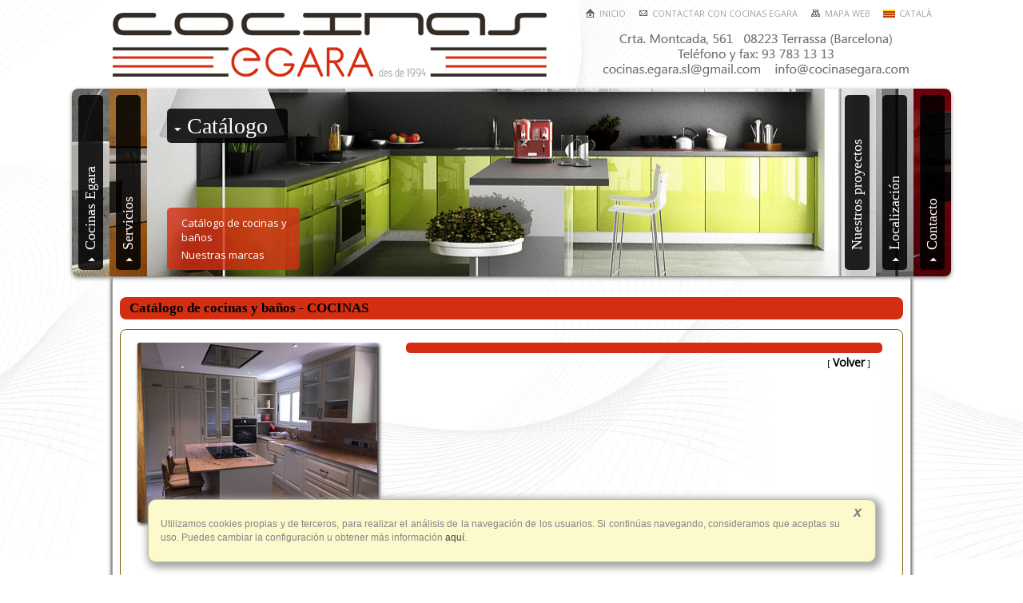

--- FILE ---
content_type: text/html; Charset=UTF-8
request_url: http://www.cocinasegara.com/es/productos/-_6784076_1.html
body_size: 3358
content:
<!DOCTYPE HTML>

<html lang="es">
	<head>      
		<title>  | COCINAS </title>
		<meta charset="UTF-8">
        <meta name="description" content="Cocinas Egara es una empresa especializada en el dise&#241;o, venta y montaje de todo tipo de cocinas y ba&#241;os en Terrassa">
        <meta name="dcterms.title" content="  | COCINAS ">		
	    <meta name="generator" content="PYME 10 - V2.1">
		<meta name="author" content="COCINAS EGARA">
		<meta name="robots" content="all">
		<meta property="og:title" content=" ">
		<meta property="og:type" content="website"><meta property="og:url" content="/es/productos/-_6784076_1.html"><meta property="og:image" content="/html/9765_COCINAS_EGARA_S_L_/img/prod_521852_.jpg"><meta property="og:site_name" content="www.cocinasegara.com">
        <meta property="og:description" content="Cocinas Egara es una empresa especializada en el dise&#241;o, venta y montaje de todo tipo de cocinas y ba&#241;os en Terrassa">
		<meta name="dcterms.description" content="Cocinas Egara es una empresa especializada en el dise&#241;o, venta y montaje de todo tipo de cocinas y ba&#241;os en Terrassa">
		<meta name="keywords" content="cocinas terrassa, baños terrassa, muebles terrassa, mobiliario terrassa, mobiliario cocina terrassa, mobiliario baño terrassa, muebles cocina terrassa, muebles baño terrassa , cocinas">
		<meta name="dcterms.rightsHolder" content="COCINAS EGARA">
		<meta name="dcterms.dateCopyrighted" content="15/05/2014">
		<link rel="alternate" type="application/rss+xml" href="/es/get_rss.html" title="RSS feed">
		<link rel="stylesheet" type="text/css" href="/html/9765_COCINAS_EGARA_S_L_/css/style.css"><!--[if lte IE 8]><link rel="stylesheet" type="text/css" href="http://static.pyme10-07.com/css/menu_horiz_patch.css"><link rel="stylesheet" type="text/css" href="/html/9765_COCINAS_EGARA_S_L_/css/style_IE.css"><![endif]--><link rel="stylesheet" href="http://static.pyme10-07.com/css/prettyPhoto.css" type="text/css" media="screen">

		<script type="text/javascript" src="https://ajax.googleapis.com/ajax/libs/swfobject/2.2/swfobject.js"></script>
    	        <link rel="stylesheet" media="screen" type="text/css" href="http://static.pyme10-07.com/css/cookie.css">

	</head>
	<body class="b-productos-ficha">
		
	<div class="CookieAlert" id="cookie-alert" style="">
	  <div id="popup-cookies">
	    <p id="mensaje-cookies">
Utilizamos cookies propias y de terceros, para realizar el análisis de la navegación de los usuarios. Si continúas navegando, consideramos que aceptas su uso. Puedes cambiar la configuración u obtener más información<a id="pcookies" rel="nofollow" href="/es/ayuda/politica_cookies.es.html"> aquí</a>.
	    </p>
	    <a href="#" title="cerrar" id="cerrar-cookies"><i class="icon-remove-sign icon-2x">x</i></a>
	  </div>
	</div>

		<div id="inner_body">
		<h1><span>  | COCINAS  | Cocinas Terrassa | Baños Terrassa | Muebles Terrassa | Cocinas en Terrassa | Muebles de cocina en Terrassa</span></h1>
		<div id="contenedor">
		
			<div id="utilities">
			<div class="fecha"></div>
<ul class="top"><li><a href="/index_es.html"><img src="http://static.pyme10-07.com/img/home.gif" height="13" width="13" alt="Icono Inicio" title="Icono Inicio">Inicio</a></li><li><a href="/es/contactar/cocinas-egara.html"><img src="http://static.pyme10-07.com/img/mail.gif" height="9" width="12" alt="Icono Contactar con Cocinas Egara" title="Icono Contactar con Cocinas Egara">Contactar con Cocinas Egara</a></li><li><a href="/es/ayuda/mapa.html"><img src="http://static.pyme10-07.com/img/mapa.gif" height="11" width="13" alt="Icono Mapa web" title="Icono Mapa web">Mapa web</a></li><li><a href="/"><img src="http://static.pyme10-07.com/img/ban_ca.gif" alt="Icono Catal&agrave;" title="Icono Catal&agrave;">Catal&agrave;</a></li></ul>
			</div><!-- /utilities -->
			
			<div id="header">
			
						<a href="/index_es.html"><img src="/html/9765_COCINAS_EGARA_S_L_/img/cabecera_cabecera.png" alt="Cocinas en Terrassa | Muebles de cocina en Terrassa" title="Cocinas en Terrassa | Muebles de cocina en Terrassa"></a>
					
			</div>
			<div id="centralDiv" class="clearfix">
				<div class="menu">
					<div id="menu_inner" class="clearfix">
					<ul id="menu_pral"><li class="submenu"><a href="#" class="submenu 135520" title="Cocinas Egara"><span><strong><em>Cocinas Egara</em></strong></span></a><ul id="smenu135520"><li><a href="/es/cocinas-en-terrassa_135511.html" title="Cocinas en Terrassa"><span><strong><em>Cocinas en Terrassa</em></strong></span></a></li><li><a href="/es/cocinas-y-banos-en-terrassa_135510.html" title="Cocinas y baños a medida"><span><strong><em>Cocinas y baños a medida</em></strong></span></a></li></ul></li><li class="submenu"><a href="#" class="submenu 135521" title="Servicios"><span><strong><em>Servicios</em></strong></span></a><ul id="smenu135521"><li><a href="/es/decoracion-de-interiores-en-terrassa_135512.html" title="Decoración de interiores en Terrassa"><span><strong><em>Decoración de interiores en Terrassa</em></strong></span></a></li></ul></li><li class="submenu"><a href="#" class="submenu 135522" title="Catálogo"><span><strong><em>Catálogo</em></strong></span></a><ul id="smenu135522"><li class="hover"><a href="/es/productos/lista_catalogo-de-cocinas-y-banos_1.html" class="hover" title="Catálogo de cocinas y baños"><span><strong><em>Catálogo de cocinas y baños</em></strong></span></a></li><li><a href="/es/utilidades/marcas-de-cocinas-egara.html" title="Nuestras marcas"><span><strong><em>Nuestras marcas</em></strong></span></a></li></ul></li><li><a href="/es/fotos/lista_proyectos-de-cocinas-egara_1.html" title="Nuestros proyectos"><span><strong><em>Nuestros proyectos</em></strong></span></a></li><li class="submenu"><a href="#" class="submenu 135523" title="Localización"><span><strong><em>Localización</em></strong></span></a><ul id="smenu135523"><li><a href="/es/cocinas-egara-en-terrassa_135513.html" title="Cocinas Egara en Terrassa. Localización"><span><strong><em>Cocinas Egara en Terrassa. Localización</em></strong></span></a></li></ul></li><li class="submenu"><a href="#" class="submenu 135524" title="Contacto"><span><strong><em>Contacto</em></strong></span></a><ul id="smenu135524"><li><a href="/es/contactar/cocinas-egara.html" title="Contactar con Cocinas Egara"><span><strong><em>Contactar con Cocinas Egara</em></strong></span></a></li></ul></li></ul><div class="menuf"><p>&nbsp;</p></div>
					</div>
				</div>
				<div id="col_3">
					<div id="col_3_content" class="clearfix">
					
					</div>
				</div>
				
				<div id="content">
				<div id="content_inner" class="clearfix">
				
					<div class="divProductos">
						<div id="titProductos">
							<h2 class="titH2">Catálogo de cocinas y baños - COCINAS </h2>
						</div>
						<div class="over_hidden"><div id="ficha"><div class="articulo_contenido">
<div class="articulo_col_1"><a href="http://www.cocinasegara.com/html/9765_COCINAS_EGARA_S_L_/img/prod_521852_.jpg" data-rel="prettyPhoto" title=""><img src="http://www.cocinasegara.com/html/9765_COCINAS_EGARA_S_L_/img/cVisualFicha_prod_521852_.jpg"  alt=" " title=" " ></a>
</div><div class="articulo_col_2"><h2 class="tit_articulo"><span> </span></h2><p><span class="back">[ <a href="/es/productos/--cocinas-_resultados_102272_0_1.html" title="Volver">Volver</a> ]</span></p></div></div></div></div>
</div> <!-- /divSup -->
                </div><!-- #content_inner -->
				<div id="ie_clearing">&nbsp;</div><!-- IE Column Clearing -->
				</div><!-- /content -->
			<div class="banner"><a href="http://www.facebook.com/CocinasEgara" title="Este enlace abrir&aacute; la p&aacute;gina web en una nueva ventana" target=_blank><img src="/html/9765_COCINAS_EGARA_S_L_/img/bann_9687_Sguenos-en-Facebook.png" width="32" height="32" alt="Síguenos en Facebook" title="Síguenos en Facebook" id="bannerI0"></a></div>
		</div> <!-- /centralDiv -->
		
			<div id="footer">
				<div id="pie">
				<map name="menu_pie" id="menu_pie">
				<ul>
					<li><a href="/index_es.html" accesskey="1" class="subTxt">Inicio</a> |</li>
					<li><a href="/es/cocinas-en-terrassa_135511.html" title="Cocinas en Terrassa">Cocinas en Terrassa</a> |</li>
<li><a href="/es/cocinas-y-banos-en-terrassa_135510.html" title="Cocinas y baños a medida">Cocinas y baños a medida</a> |</li>
<li><a href="/es/decoracion-de-interiores-en-terrassa_135512.html" title="Decoración de interiores en Terrassa">Decoración de interiores en Terrassa</a> |</li>
<li><a href="/es/productos/lista_catalogo-de-cocinas-y-banos_1.html" title="Catálogo de cocinas y baños">Catálogo de cocinas y baños</a> |</li>
<li><a href="/es/utilidades/marcas-de-cocinas-egara.html" title="Nuestras marcas">Nuestras marcas</a> |</li>
<li><a href="/es/fotos/lista_proyectos-de-cocinas-egara_1.html" title="Nuestros proyectos">Nuestros proyectos</a> |</li>
<li><a href="/es/cocinas-egara-en-terrassa_135513.html" title="Cocinas Egara en Terrassa. Localización">Cocinas Egara en Terrassa. Localización</a> |</li>
<li><a href="/es/contactar/cocinas-egara.html" title="Contactar con Cocinas Egara">Contactar con Cocinas Egara</a> |</li>
<li><a href="/es/ayuda/avisos.es.html" class="subTxt">Aviso Legal y Pol&iacute;tica de Privacidad</a> |</li><li><a href="/es/ayuda/politica_cookies.es.html" class="subTxt">Pol&iacute;tica de Cookies</a> |</li><li><a href="/es/ayuda/accesibilidad.es.html" accesskey="0">Accesibilidad</a> |</li><li><a href="/es/ayuda/mapa.html" accesskey="3">Mapa web</a> |</li><li id="imgRSS"><a href="/get_rss_es.html" title="Rss feed"><img src="http://static.pyme10-07.com/img/RSS.png" alt="Rss feed" title="Rss feed" height="14" width="14"></a> |</li><li class="w115">COCINAS EGARA</li>
				</ul>
				</map>
				</div>
			</div> <!-- /footer -->
		
		</div> <!-- /contenedor -->
	</div>
		<script type="text/javascript" src="http://ajax.googleapis.com/ajax/libs/jquery/1.8.3/jquery.min.js"></script><!--[if lte IE 6]><script src="/ie6/warning.js"></script><![endif]--><script type="text/javascript" src="http://static.pyme10-07.com/js/jquery-translate.js"></script>
		<script type="text/javascript">
		if (typeof swfobject == 'undefined'){document.write(unescape("%3Cscript src='http://static.pyme10-07.com/js/swfobject.js' type='text/javascript'%3E%3C/script%3E"));}
if (typeof jQuery == 'undefined'){document.write(unescape("%3Cscript src='http://static.pyme10-07.com/admin/js/jquery-1.8.3.min.js' type='text/javascript'%3E%3C/script%3E"));}
var npadre ='smenu'+135522;
</script>

 <!-- Fuentes descargables    "Open Sans"  texto contenidos  (OPCIONALES)-->
<link type="text/css" rel="stylesheet" href="http://fonts.googleapis.com/css?family=Open+Sans" >
<!--[if IE 9]>

<style type="text/css">
#centralDiv #content .item_b h3,
#listado_articulos li.articulo .col_3 a.articulo_aFicha,
#centralDiv #content #listado_articulos li.articulo h2.tit_articulo_list, #centralDiv #contentEnl #listado_articulos li.articulo .tit_articulo_list, #listado_articulos li.articulo .tit_articulo_list, #categoria .categoria_decrip h2,
#centralDiv #content #ficha h2.tit_articulo,#footer, h2{
filter:none;
}
</style>
<![endif]-->


<!-- MENU subir achivo por FTP, CONFIGURACIÃ“N de las imagenes del menu en:  CSS:Reglas opcionales --> 
<script src="/html/archivosorocel/menus_desplazable_lento.js" type="text/javascript">
</script>
<script type="text/javascript">
if($.cookie('glang') && $.cookie('glang') != 'ca') $(function($){$('body').translate('ca', $.cookie('glang'), {toggle:true, not:'.notranslate'});});
function doTranslate(lang_pair) {if(lang_pair.value) lang_pair=lang_pair.value;var lang=lang_pair.split('|')[1];$.cookie('glang', lang, {path: '/'});$(function($){$('body').translate('ca', lang, {toggle:true, not:'.notranslate'});});}

		</script>
		<script type="text/javascript" src="http://static.pyme10-07.com/js/jquery.prettyPhoto.js"></script>
	<script type="text/javascript" src="http://static.pyme10-07.com/js/funciones.pub.inc.js"></script>
	</body>
</html>


--- FILE ---
content_type: text/css
request_url: http://www.cocinasegara.com/html/9765_COCINAS_EGARA_S_L_/css/style.css
body_size: 13770
content:
@media all{
*{margin:0; padding:0;}
body{font-size:100.01%;}
html *{font-size:100.01%;}
body{font-family:"Trebuchet MS", Geneva, Arial, Helvetica, sans-serif; font-size:75%; color:#000000; padding:0; margin:0;text-align:left;}
#inner_body{padding:0 0 10px; margin:0;background:url(/html/9765_COCINAS_EGARA_S_L_/img/innerbg.jpg) repeat-x scroll 0 0;}
textarea, pre, code, kbd, samp, var, tt{font-family:Consolas, "Lucida Console", "Andale Mono", "Bitstream Vera Sans Mono", "Courier New", Courier;}
option{padding-left:.4em;}
select{padding:1px;}
dt, dd{text-align:justify;}
p{padding:.5em 0 .8125em 0; font-weight:300; font-size:1.05em; line-height:1.15em;}
a{outline:none; background:transparent; text-decoration:none; overflow:hidden; color:#d42f12;}
a img{border:0 none; outline:none;}
a:hover, #content a:visited{text-decoration:underline}
strong{font-weight:900 !important;}
h1,h2,h3,h4,h5,h6{font-weight:600; font-family:"Lucida Sans","verdana",Times,Serif; text-decoration:none!important}
h2{font-size:1.4em; line-height:1em; margin-bottom:.5em;}
h3{font-size:1.3em; margin-bottom:.5em;}
h4{font-size:1.2em; line-height:1em; margin-bottom:1em;}
h5{font-size:1em; line-height:1.25em; margin-bottom:1.25em;}
h6{font-size:1em; margin-bottom:1.5em;}
h1{font-size:1%;}
h1 span{position:absolute;text-indent:-5000px;margin-top:-1000px;}
h2{letter-spacing:-0.03em; color:#000000;border-bottom:0; margin-bottom:5px; padding:6px 10px 6px 12px; display:block;}
h3{border-bottom:1px solid; font-size:1.2em; font-weight:600; letter-spacing:.025em; margin:0 0 .5em; color:#222222;}
#contenedor{margin:auto; /*margin-bottom:10px;*/ width:820px;}
#utilities{height:24px; text-align:right; color:#a3a3a3; padding-top:3px; font-size:.8em; overflow:hidden;}
#utilities ul{color:#a3a3a3; margin:5px 0;}
#utilities ul li{background-color:transparent; margin-right:4px; display:inline; list-style-type:none;}
#utilities a{color:#a3a3a3; margin:0;}
#utilities a img{margin-right:2px; vertical-align:middle;}
#utilities div.fecha{float:left; margin:9px 0 0 10px; color:#a3a3a3;}
#utilities ul.top{float:right; height:18px; margin-right:5px; padding:0 0 0 2px;}
#utilities ul.top li{float:left; display:block; padding-right:5px; padding-left:5px;}
#utilities ul.top li a{float:left; display:block; font:normal 10px/18px "Trebuchet MS", Arial, Helvetica, sans-serif; color:#a3a3a3; text-transform:uppercase; text-decoration:none;}
#utilities ul.top li img{margin-bottom:3px; margin-left:2px; margin-right:5px;}
#accesorios{overflow:hidden; height:40px; margin-top:-25px;}
#accesorios ul{margin:0; color:#a3a3a3; float:right; display:block; padding:12px 0 0;}
#accesorios ul li{margin-right:4px; display:inline; list-style-type:none;}
#centralDiv #content #accesorios img, #centralDiv #contentEnl #accesorios img{margin:0; padding:0; border:none;}
.b-index #header{}
#header{color:#a3a3a3; overflow:hidden; text-align:center;}
#header #logo{padding:0; margin:0; display:block; float:left; overflow:hidden; }
#header #logo a{padding:0; margin:0; display:block; overflow:hidden;}
#header #logo img{border:none; margin:0; padding:0;}
#header #flashHeader, #header #flashLogo{padding:0;}
#header #flashHeader{padding:0; display:block; float:right; overflow:hidden; border-left:0;}
#header #flashHeader #imgFlash{margin-top:0; }
#header #flashLogo a{color:#FFF; text-decoration:underline;}
#header #flashLogo img#icon_flash{margin:2% 0 2% 6%; padding:4px; border:1px solid #999999; background-color:#5B0000}
#header #flashLogo p span{font-size:1.3em; font-variant:small-caps; color:#FFCC33;}
#header #flashLogo p a{color:#FFCC33; text-decoration:none;}
#header #flashLogo p a:hover{text-decoration:underline;}
#header #flashLogo p.leyenda_flash{text-align:center; padding:15px; margin:2% 3%; background-color:#333333;}
#centralDiv{border-top-width:0; clear:both; }
.menu{width:auto; float:none; padding:0; margin:0;display:block; position:relative; z-index:100;}
#menu_inner{margin:0; padding:4px 0 4px 4px; position:relative;}
.menuf{display:none;}
#menu_pral{padding:0; margin:0; list-style:none; position:relative; z-index:500;float:left;}
#menu_pral li{float:left; margin-left:7px;border-bottom:0;}
#menu_pral li a{outline:none; display:block; float:left; color:#ffffff; text-decoration:none; background-repeat:repeat-x; background-position:left top;}
ul#menu_pral li a span{background-position:right top;cursor:pointer; background-repeat:no-repeat;}
#menu_pral li:hover, #menu_pral li.hover{z-index:900; position:relative;}
ul#menu_pral li:hover a.submenu, ul#menu_pral li.hover a.submenu{color:#ffffff;background-position:left top; background-repeat:no-repeat;}
ul#menu_pral li:hover a.submenu span, ul#menu_pral li.hover a.submenu span{background-position:right top; background-repeat:no-repeat;}
ul#menu_pral li a:hover, ul#menu_pral li a.hover{background-position:left top; background-repeat:no-repeat; color:#ffffff;}
ul#menu_pral li a:hover span, ul#menu_pral li a.hover span{background-position:right top; background-repeat:no-repeat;}
ul#menu_pral li a span strong{background-color:transparent; background-image:none ; background-repeat:no-repeat; background-position:7px 60%;}
ul#menu_pral li a.submenu span strong{background-color:transparent; background-image:url(/html/9765_COCINAS_EGARA_S_L_/img/plus.png); background-repeat:no-repeat; background-position:7px 60%;}
ul#menu_pral li:hover a.submenu span strong, ul#menu_pral li.hover a.submenu span strong{background-image:url(/html/9765_COCINAS_EGARA_S_L_/img/plushover.png); background-position:7px 60%;color:#ffffff;}
ul#menu_pral span, ul#menu_pral strong, ul#menu_pral em{display:inline; font-weight:normal; font-style:normal; margin:0; padding:0;}
ul#menu_pral li a span{display:block; padding:0;}
ul#menu_pral span strong{padding:9px 25px; display:block;}
ul#menu_pral em{line-height:1.2em;}
ul#menu_pral li.submenu ul strong, ul#menu_pral li.submenu ul li span strong{padding:4px 5px 4px 10px;}
ul#menu_pral li.submenu ul li a.hover, ul#menu_pral li.submenu ul li a span, ul#menu_pral li.submenu ul li a span strong{background-image:none!important;cursor:pointer;}
#menu_pral :hover ul, #menu_pral li.hover ul, #menu_pral :hover ul.open, #menu_pral li.hover ul.open{left:0; top:31px; width:160px;}
#menu_pral ul, #menu_pral :hover ul ul, #menu_pral li.hover ul ul{position:absolute; left:-9999px; top:-9999px; width:0; height:0; margin:0; padding:0; list-style:none;}
#menu_pral :hover ul li, #menu_pral li.hover ul li{margin:0;border-bottom:0; border-right:none;}
#menu_pral :hover ul li a, #menu_pral li.hover ul li a{width:160px; padding:0; background-image:none;color:#ffffff;}
#menu_pral li.hover ul li a:hover, #menu_pral li.hover ul li a.hover{background-image:none;}
#menu_pral :hover ul li a:hover{color:#ffffff;}
#menu_pral ul li.hover a.hover, #menu_pral ul li.hover a.hover:hover{}
ul#menu_pral li{font-size:11px; font-family:Tahoma, Geneva, sans-serif;}
ul#menu_pral li a span strong em{font-weight:bold;}
ul#menu_pral li.submenu ul li a span strong em{font-weight:normal;color:#ffffff;}
ul#menu_pral li.submenu ul li.hover a span strong em, ul#menu_pral li.submenu ul li:hover a span strong em{color:#ffffff;}
#col_3{display:none!important;}
#centralDiv #content, #centralDiv #contentEnl{padding:0px 15px 20px 15px; margin:0; width:auto; position:relative;}
#centralDiv #content #content_inner, #centralDiv #contentEnl #content_inner{overflow:hidden; min-height:270px; height:auto !important;height:100%;padding:25px 37px 0 37px;}
#centralDiv #content img{border:0; padding:4px; margin:.4em 0 1.2em 0;}
.imgLeft{float:left; margin:.2em 20px 10px 0;}
.imgRight{float:right; margin:.2em 0 10px 20px;}
.imgCenter{text-align:center; margin:.2em 0 0; overflow:hidden;clear:both;}
div.imgCntr{text-align:center; width:100%;}
#content a{text-decoration:none;}
#content a:hover{text-decoration:underline}
#content a.more{ font-weight:bold; padding:2px 0px 2px 0; font-size:.9em; text-decoration:none; text-transform:lowercase;  margin:0; margin-top:5px; display:inline-block; float:right; text-align:right;}
#content a.more:hover{text-decoration:underline}
.flc{display:none;}
span.more_img a{background:url(/html/img/camera.png) transparent 0 center no-repeat; padding-left:25px;}
#centralDiv #content h2, #centralDiv #contentEnl h2{margin-bottom:.7em;}
#centralDiv #content h2 + h3, #centralDiv #contentEnl h2 + h3{margin:0 0 5px 0;}
#centralDiv #content h3{margin:15px 0; padding:0; padding-bottom:4px;}
.divSup, .divProductos{overflow:hidden; margin:0; padding:0; width:100%; margin-bottom:10px;}
.marquee{position:relative; overflow:hidden; padding:0; padding-bottom:23px; margin:0;width:100%;}
.titColeccion{font-weight:bold; color:#000000; text-decoration:underline}
.BoxLeft{width:49%;float:left; overflow:hidden;}
.BoxRight{width:49%; float:right;overflow:hidden;}
.dvLeft, .dvRight{overflow:hidden;}
#centralDiv #content .dvLeft h2, #centralDiv #content .dvRight h2{display:block; margin:5px 0 10px 0;}
#centralDiv #content h2.alone{display:block; width:100%;}
.floatLeft{border:0 none; float:left;}
#centralDiv #content .floatRight img{border:0 none; float:right;}
#centralDiv #content .dvLeft p.clear, #centralDiv #content .dvRight p.clear{margin-top:0; padding:0;}
.divSub{overflow:hidden;width:100%;}
span.flc{display:none!important;}
p.clear{float:none!important; overflow:hidden!important; width:auto!important; margin:0 0 10px 0 !important; padding:0!important; clear:none!important; display:block!important;}
.dvLeft p.clear a.more, p.clear a.more{margin:0!important;}
#centralDiv #content .dvRight h3{margin:0;}
.divSub dl{padding-right:15px;}
#centralDiv #content .dvLeft h2 a, #centralDiv #content .dvRight h2 a{color:#000000;}
.divSub ul{display:block; margin:0; padding:0; text-align:left;}
.divSub ul.ini li{margin:0; list-style-type:none; background:url(/html/img/bullet2.gif) no-repeat 0 1.4em; padding:0 0 1.4em 15px;}
.divSub li a{color:#000000;}
.divSup .trLine{height:15px; border-bottom:1px solid #000000;}
.divSup .trEmpty{padding-top:10px;}
#content_inner .divSup ul, #content_inner .divProductos ul{float:none; overflow:hidden; display:block; width:auto; margin:.5em 10px; padding:0 0 15px 15px;}
#content_inner .divSup ol{display:block; padding:0 20px 0 0; margin:.5em 0; list-style:decimal outside none;}
#content_inner .divSup ol li{margin-bottom:10px; padding-bottom:0; margin-left:2.5em;}
#content_inner .divSup ul li ul, #content_inner .divSup ul li ol{margin-top:1em; margin-left:15px;} 
#content_inner .divSup ol li ul, #content_inner .divSup ol li ol{margin-top:1em; margin-left:15px;}
#content_inner .divSup ul li{margin-bottom:10px; padding-bottom:0; float:none;}
#content_inner #listanoticias ul{margin:0 10px .5em 0; padding:0}
.fecha{font-size:.9em;font-weight:bold; margin-right:.9em;}
.divSup #seccionportada{margin-bottom:15px;}
#centralDiv #content p.enlList{float:right; margin:0 0 0 30px;}
.enlList a{color:#d42f12; font-weight:600; font-family:"Lucida Sans","verdana",Times,Serif;}
.divSup #listanoticias{margin:15px 5px 0 0;border:2px solid #004200;  padding:10px 15px; overflow:hidden;}
.divSup #listanoticias h2{margin:0;}
.divSup #listanoticias p{padding:0;}
.divSup #listanoticias ul{margin:0;padding:0;}
.divSup #listanoticias ul li{background:url(/html/img/clipboard.gif) 0 0 no-repeat; padding:0 0 0 18px; list-style-type:none;}
#datosForm div.MsgAviso{display:none;visibility:hidden;}
#centralDiv #content .avisosEnviar, #datosForm .avisosEnviar{color:#000000; background-color:#FFFFFF;}
.avisosEnviar h3{margin-left:10px; color:#000000;}
.avisosEnviar div, #datosForm .avisosEnviar div{margin:5px 15px;}
.avisosEnviar a.enlace{cursor:pointer; color:#333333;}
#footer{overflow:hidden; clear:both; color:#ffffff;background-color:#ffffff;}
#footer #pie a.subTxt{text-decoration:underline;}
#footer #pie{color:#ffffff; font-size:.9em; padding:10px 0; text-align:center; min-height:32px; height:auto !important; height:32px;}
#footer #pie ul{margin:0 10px; padding:0;}
#footer #pie ul li{color:#ffffff; padding:0 0 0 2px; display:inline; list-style-type:none;}
#footer #pie p{margin:0 10px; color:#ffffff;}
#footer #pie a{color:#ffffff; text-decoration:none;}
#footer #pie a:hover{text-decoration:underline}
#footer #pie img{vertical-align:middle;margin:0 4px;}
#content a.down{color:#000000; text-decoration:none; border-bottom:1px solid #000000; border-right:1px solid #000000; padding:0 4px 2px 20px;}
#centralDiv #content .mapa{height:400px; clear:both; display:block; margin-top:10px;color:#000000;}
#centralDiv #content .mapa img{border:0 none; float:left; margin:0 5px 0 0; padding:0;}
.divProductos ul.listColecciones{padding:0; margin:0; list-style-type:none;}
.divProductos ul.listColecciones li{margin-top:10px;}
.divProductos ul.listColecciones li.prodNoImg{padding:0 0 0 9px; width:100%}
.centralDiv #content dt{margin:0 auto; padding:0; width:95%;}
#centralDiv #content dt a{text-decoration:underline}
#centralDiv #content h3 a, #content .dvLeft h3, #centralDiv #content h2 a{text-decoration:none}
#centralDiv #content h3 a:hover{text-decoration:underline}
.divProductos dt, .divProductos h3{margin-top:13px;}
.divProductos .colecLeft{float:left; margin-top:0;}
.divProductos .colecList{margin-top:0; margin-left:0}
.divProductos .colecRight{float:right; margin-top:0;}
#centralDiv #content .divProductos .colecRightCat{float:right; margin:5px 0 0 20px;}
.divProductos dt{margin:0 auto; padding:0; width:95%; font-weight:bold; display:block; overflow:hidden;}
.divProductos dd{margin:0 auto 15px auto; display:block; overflow:hidden;}
.divProductos h3.dest{margin-top:20px; font-size:1.2em; letter-spacing:1px;}
.divProductos img{margin:10px}
.divProductos h4 a{color:#000000;}
#centralDiv #content dl.dlMod2{margin-left:0;}
#centralDiv #content dl.dlMod2 dt, #centralDiv #content dl.dlMod2 dt a{text-decoration:none; font-size:1.1em; margin-left:0;}
#centralDiv #content dl.dlMod2 dd{overflow:hidden;margin:0 0 15px 20px; display:block;}
#centralDiv #content dl.dlMod2 dd p, #centralDiv #content dl.dlMod2 dd ul{padding-top:3px;}
#titProductos{color:#000000;}
#content #titProductos p{margin:0; padding:0;}
#content span.back{text-align:right; margin-bottom:8px; display:block;}
#content span.back a{font-weight:600; color:#000000;}
#content span.back a:hover{text-decoration:underline;}
#titProductos span a.enl{text-align:right;}
#player{display:block; margin:0 auto; margin-bottom:5px; width:65%}
#centralDiv #content a.cesta{border:1px solid #CCC; color:#d42f12; font-weight:600; padding:3px 8px; margin-left:5px;font-weight:bold; display:inline; text-decoration:none;}
#centralDiv #content a.cesta:hover, #centralDiv #content a.cesta:focus{color:#FFFFFF;text-decoration:none;background-color:#d42f12;}
#content p.cesta{text-align:right; margin-right:75px;}
#print{visibility:hidden; display:none;}
#content_inner .divSup ul.minitabs{list-style-type:none; white-space:nowrap; padding:0;margin:0;}
#content_inner .divSup ul.minitabs li{margin:0; padding:4px 0; display:block; float:left;}
#content_inner .divSup ul.minitabs a#current{color:#000000; border-right:1px solid ; border-bottom:2px solid ; font-weight:bold; padding:0 4px 3px 4px;}
#content a.cesta:hover ul.minitabs li a#current:hover{text-decoration:none; color:#000000;}
#listColecciones{margin:.5em 15px 0 15px; padding:0; clear:both;}
#listColecciones dd, #listColecciones dt{display:block;}
#listColecciones dt{border-bottom:none; padding:10px 15px 3px 15px;}
#listColecciones dd{padding:0 15px 8px 15px; overflow:hidden; margin-bottom:8px;}
#listColecciones dd .nelem{font-size:.9em;}
#listColecciones dd p{margin-top:0;}
dl.list_util dd{display:block; overflow:hidden; padding-bottom:8px;}
dl.list_util dd img{float:right;}
#listColecciones dd a{font-weight:bold; font-size:1.1em; line-height:1.1em; padding:3px 0 5px;}
#content #listColecciones .calen{margin-bottom:5px; font-size:1em;}
#centralDiv #content dl#listColecciones dd img{margin:.4em 0 1.2em 15px; background-color:#FFF;}
#centralDiv #content dl#listColecciones dd img.colecRight{margin:.4em 0 1.2em 15px!important;}
#centralDiv #content dl#listColecciones dd img.colecLeft{margin:.4em 15px 1.2em 0!important;}
#content #listColecciones .notic{background:url(/html/img/clipboard.gif) 0 0 no-repeat; padding:0 0 0 18px;}
#content #listColecciones dt.notic{margin:0; padding-bottom:5px;}
dl#listColecciones dt{display:block; overflow:hidden; font-size:1.1em;}
#content #listColecciones dd.dd_notic{margin-left:18px; padding-top:10px;}
#centralDiv #content .answer{background:url(/html/img/answer.gif) no-repeat scroll 0 center;padding-left:1.2em; float:right;}
#centralDiv #content .dot{display:none;}
#centralDiv #content dl.dlMod2{width:100%;}
#centralDiv #content dl.dlMod2 img{float:right; margin-left:15px; margin-bottom:8px;}
.dvEnlaces{width:70%; margin:5px auto; padding:2px 15px; display:block; overflow:hidden;}
.dvEnlaces h3{font-size:1.2em; text-decoration:none; display:block; margin-bottom:5px; padding-bottom:4px; letter-spacing:0; width:100%; margin-top:10px;}
.dvEnlaces img{margin:0 4px 0; vertical-align:text-bottom;}
.dvEnlaces .enlsub{margin-left:24px; margin-bottom:5px; overflow:hidden;}
.dvEnlaces dd.enlsub{margin-bottom:0; font-weight:600; padding-left:15px;}
.dvEnlaces dd.for_file{margin-bottom:0; font-weight:600;}
.dvEnlaces dd.enlsub + dt.enlsub{margin-top:15px;}
.dvEnlaces .enlDir{margin-bottom:10px; overflow:hidden; margin-left:22px;}
.dvEnlaces .enlDir dd{padding-left:24px;}
.dvEnlaces .enlDir img{margin:0 4px 0; vertical-align:text-bottom;}
.dvEnlaces p{padding-left:24px; margin-top:2px; padding-bottom:3px;}
.dvEnlaces div.enlDir p{padding-left:30px;}
.dvEnlaces h3 a{text-decoration:none;}
.dvEnlaces h4{font-size:1.1em; font-weight:normal; padding:0; margin:10px 0 5px 30px;}
.dvEnlaces h4 a{color:#000000; font-weight:600; text-decoration:none;}
.dvEnlaces h4 a:hover, #centralDiv #content dl.dlMod2 dt a:hover{text-decoration:underline;}
.dvEnlaces dt a:visited{background:transparent none repeat scroll 0 0;}
.dvEnlaces dl{margin:8px 0 5px;}
.dvEnlaces dl + dl{margin:15px 0 5px;}
.dvEnlaces dt{margin:2px 0 2px 20px; background:url(/html/img/arrow2.gif) 0 top no-repeat; padding:0 0 0 15px; height:1%;}
.dvEnlaces dt a{font-weight:600; color:#d42f12;}
.dvEnlaces dt.down, .dvEnlaces a.down{margin:2px 0;background:url(/html/img/file.gif) 0 top no-repeat; padding-left:18px;font-size:1.1em; height:1%;}
.dvEnlaces dd{margin-bottom:7px; padding-left:18px;}
.dvEnlaces a[href$='.pdf'], #content a[href$='.pdf'], #content a[type="application/pdf"]{font-weight:bold; padding:2px 0 2px 20px; background:url(/html/img/ext/pdf.png) no-repeat left center transparent;}
.dvEnlaces a[href$='.ppt'], #content a[href$='.ppt'], .dvEnlaces a[href$='.pps'], #content a[href$='.pps'], .dvEnlaces a[href$='.pptx'], #content a[href$='.pptx'], .dvEnlaces a[href$='.ppm'], #content a[href$='.ppm']{font-weight:bold; padding:2px 0 2px 20px; background:url(/html/img/ext/ppt.png) no-repeat left center transparent;}
.dvEnlaces a[href$='.xlsx'], #content a[href$='.xlsx'], .dvEnlaces a[href$='.xls'], #content a[href$='.xls'],.dvEnlaces a[href$='.csv'], #content a[href$='.csv'] ,.dvEnlaces a[href$='.xlw'], #content a[href$='.xlw'], .dvEnlaces a[href$='.xlt'], #content a[href$='.xlt']{font-weight:bold; padding:2px 0 2px 20px; background:url(/html/img/ext/xls.png) no-repeat left center transparent;}
.dvEnlaces a[href$='.docx'], #content a[href$='.docx'],.dvEnlaces a[href$='.doc'], #content a[href$='.doc'],.dvEnlaces a[href$='.rtf'], #content a[href$='.rtf'], .dvEnlaces a[href$='.wps'],#content a[href$='.wp']{font-weight:bold; padding:2px 0 2px 20px; background:url(/html/img/ext/doc.png) no-repeat left center transparent;}
.dvEnlaces a[href$='.jpg'], .dvEnlaces a[href$='.jpge'], .dvEnlaces a[href$='.gif'], .dvEnlaces a[href$='.png'], .dvEnlaces a[href$='.bmp']{font-weight:bold; padding:2px 0 2px 20px; background:url(/html/img/ext/picture.png) no-repeat left center transparent;}
.dvEnlaces a[href$='.txt'], #content a[href$='.txt']{font-weight:bold; padding:2px 0 2px 20px; background:url(/html/img/ext/txt.png) no-repeat left center transparent;}
.dvEnlaces a[href$='.avi'], #content a[href$='.avi'],.dvEnlaces a[href$='.mpg'], #content a[href$='.mpg'], .dvEnlaces a[href$='.mpeg'], #content a[href$='.mpeg'], .dvEnlaces a[href$='.wmv'], a[href$='.wmv'], .dvEnlaces a[href$='.wm'], #content a[href$='.wm'], .dvEnlaces a[href$='.asf'], #content a[href$='.asf']{font-weight:bold; padding:2px 0 2px 20px; background:url(/html/img/ext/video.png) no-repeat left center transparent;}
.dvEnlaces a[href$='.zip'], #content a[href$='.zip'], .dvEnlaces a[href$='.rar'], #content a[href$='.rar'], .dvEnlaces a[href$='.gzip'], #content a[href$='.gzip']{font-weight:bold; padding:2px 0 2px 20px; background:url(/html/img/ext/zip.png) no-repeat left center transparent;}
.dvEnlaces a[href$='.pzh'], #content a[href$='.pzh']{font-weight:bold; padding:2px 0 2px 20px; background:url(/html/img/ext/presto.gif) no-repeat left center transparent;}
.dvEnlaces a[href$='.flv'], #content a[href$='.flv']{font-weight:bold; padding:2px 0 2px 20px; background:url(/html/img/ext/flv.png) no-repeat left center transparent;}
.dvEnlaces a[href$='.mp3'], #content a[href$='.mp3'], .dvEnlaces a[href$='.mid'], #content a[href$='.mid'],.dvEnlaces a[href$='.wav'], #content a[href$='.wav'], .dvEnlaces a[href$='.voc'], #content a[href$='.voc']{font-weight:bold; padding:2px 0 2px 20px; background:url(/html/img/ext/audio.png) no-repeat left center transparent;}
p.file_detail{margin-left:5px;}
p.file_detail span.file_name, p.file_detail span.file_size, p.file_detail span.file_type{color:#d42f12; font-weight:600;}
.banner{text-align:center; border:0 none; width:auto; float:none; padding:0; overflow:hidden;} .hit{float:none; margin:20px auto 10px auto; width:150px; clear:both;}
.menu .banner.qrcode {border:4px solid white;display:block;height:125px;margin:0 0 0 42px;width:125px;}
.menu .banner.qrcode > img{margin-left:-33px;margin-top:-32px;}
.banner.qrcode{border:4px solid white;display:block;height:150px;margin:0 0 25px;width:150px;}
.banner.qrcode > img{margin-left:-15px;margin-top:-15px;}
#dlMapa{margin:0 auto; width:65%;}
#centralDiv #content #dlMapa dt, #centralDiv #content #dlMapa dd{margin-left:50px}
#dlMapa dt{font-weight:bold; font-size:1.1em; padding:0 5px 0 22px; background:url(/html/img/mapa_bullet.gif) no-repeat 0 0; margin-bottom:5px;}
#centralDiv #content #dlMapa dt a{text-decoration:none;}
#centralDiv #content #dlMapa dt a:hover, #centralDiv #content #dlMapa dt a:focus{text-decoration:underline;}
#centralDiv #content #dlMapa dd{padding:0 0 0 20px; margin-top:-3px; margin-bottom:8px;}
.dvColmns{margin:0 auto; clear:both; width:100%;}
.dvColmns div{float:left; width:45.6%; height:auto; text-align:center; margin:10px 0; padding:0 2%;}
.dvColmns div.tresCol{width:30%; padding:0 1%;}
#centralDiv #content .dvColmns div a img.colecLeft{display:block; margin-left:auto; margin-right:auto; float:none;}
#centralDiv #content .dvColmns div h3{text-align:left; margin-bottom:12px;}
.dvColmns div.sel_atrib, .dvColmns div.sel_atrib div, .dvColmns div.btnBuy{width:100%;float:none;display:block;}
.btnBuy{margin:0 5%; width:auto; overflow:hidden; clear:both; padding-top:15px;}
.dvColmns div.btnBuy{padding-top:0;}
#paginacion{margin-top:10px; margin-left:20px; font-size:.9em}
#paginacion ul{display:block; width:auto; margin:5px auto; text-align:center;}
#paginacion p{text-align:center}
#paginacion li{display:inline; border:1px solid #000000; margin:3px; text-align:center; background-color:#FFFFFF;}
#paginacion li a{color:#000000;text-decoration:none; font-weight:bold; padding:2px 6px;}
#paginacion li.select{background-color:#000000;background-color:#d42f12;}
#paginacion li.select span{font-weight:bold; color:#FFFFFF; padding:2px 6px;}
#paginacion li a:hover{text-decoration:underline; color:#FFFFFF}
#paginacion li:hover{background-color:#000000;}
#paginacion li:hover a, #paginacion li:hover a:hover{color:#FFFFFF;}
#paginacion li.ext{border:0 none; background-color:transparent;}
#paginacion li.ext:hover a{background-color:transparent;color:#000000;}
#paginacion p a.navNot{margin-right:150px;}
.direc{width:500px; margin:20px auto; clear:both; overflow:hidden; font-size:1.1em;  margin:20px 0 0 25%;}
.direc p{margin:0 auto; font-size:1em; font-weight:600; line-height:1.2em; padding:5px 10px 5px 10px!important; float:left; display:block;}
#formContact{margin:0 auto; padding:0; overflow:hidden;width:500px;}
.formWeb{margin-top:5px; width:100%; overflow:auto;}
.formProd{width:100%; margin:0; padding:0; overflow:hidden;}
#datosForm div{clear:both; margin:.8em 0 4px 0; padding:0; overflow:hidden;}
#datosForm fieldset{margin:15px 5px 15px 0; padding:5px;}
#datosForm fieldset div{margin:.8em 10px;}
#datosForm div legend{padding:0 5px; font-weight:600;}
label{float:left; padding:.3em 3px 0 0;}
label.w85{width:85px;} label.w60{width:75px}
label.w115{width:125px} label.w100{width:100%; display:block;} label.wauto{width:auto; display:block; margin-right:10px;}
.txf{font-size:1.1em; max-width:100%;}
select.txf{visibility:visible!important;}
.txa{font-size:1em; overflow:auto; width:300px}
.txa, .txf{margin-top:2px; font-family:Arial,Helvetica,sans-serif; padding:2px 5px 2px 4px; }
.txa:hover, .txf:hover, .txa:focus, .txf:focus{border-color:#0066CC}
#aceptarAvisos, #aceptarBoletin{border:none; margin:1px 5px 0 0; float:left;}
.txt{background:#F8F8F8 none repeat scroll 0 0; color:#666666; margin-bottom:.5em; padding:15px; display:block; border:1px dashed #CCC;}
#centralDiv #content .formWeb h3{margin-top:45px!important;}
#centralDiv #content .formWeb form div + p{padding-top:20px!important;}
#btnForm{margin:0 auto; text-align:center; overflow:hidden; padding:20px 0; clear:both;}
#content span.textBtn, span.textBtn{display:none!important}
#content .btn{border:1px solid #000000; color:#000000; font-size:.9em; padding:0 10px; margin-top:0;}
#content input.btn{padding-bottom:1px;}
#centralDiv #content .textBtn{font-size:.9em;}
#content .cesta{margin:0 10px;}
.btnAcept{margin:0 10%;}
.inputErr{border:1px solid red;}
.formOk, .formNOk{border:1px solid; margin:10px 0; background-position:10px 5px; padding:0 10px 0 40px; background-repeat:no-repeat;}
.formOk{color:#4F8A10; background-color:#DFF2BF; background-image:url(/admin/img/success.png);}
.formNOk{color:#D63301; background-color:#FFCCBA; background-image:url(/admin/img/error.png);}
.formUsr{width:268px; margin:0 auto;}
.formUsr label{width:150px; height:18px; display:block; margin-top:5px;}
#content div#buscador{overflow:hidden; margin:0 auto 25px auto; padding:8px; width:450px;}
div#buscador form br{display:none;}
div#buscador form p.clear{display:none!important;}
div#buscador form p.clear + div{margin-top:5px;}
#buscador form{padding:0; overflow:hidden; margin:0;}
#buscador form label, div#buscador form p{float:none!important; font-size:.9em; margin:0 0 0 5px; padding:3px 10px 0 0;}
div#buscador form p{padding-left:5px!important;}
div#buscador form input[id*="catOnly"]{vertical-align:bottom; margin-top:5px; outline:none;}
#buscador form div{overflow:hidden;}
*+html #buscador form label{vertical-align:bottom!important; top:-5px; position:relative;}
#buscador form div{margin:3px 0}
#centralDiv #content h3.formH3{text-decoration:none;}
#centralDiv #content #buscador p{clear:left; display:inline; float:left; margin-right:15px; margin-top:0; padding:0;}
#centralDiv #content #formContact img{border:0 none; margin:0 0 0 3px;}
.clear{}
li.clear{display:block; clear:none; overflow:hidden}
* html li.clear{display:list-item; width:100%; clear:none; overflow:visible;}
#content a.btn:hover, #centralDiv #content a.textBtn:hover, #content .btn:hover, #centralDiv #content .textBtn:hover{background-color:#FFF; color:#000000; cursor:pointer; outline:none; text-decoration:none!important;}
#formImprimir{padding:20px; margin:2% 25%;}
.mrgLft55{margin-left:20%;}
.mrgRgt75{margin-right:75px; text-align:right;}
.mrgRgt25{margin-right:25px; text-align:right;}
.mrgRgt200{margin-right:200px; text-align:right;}
.clearfix:before,.clearfix:after{content:"";display:table;}
.clearfix:after{clear:both;}
.clearfix{zoom:1;}
.floatbox{overflow:hidden;}
#ie_clearing{display:none;}
.subcolumns{width:100%; overflow:hidden;}.subcolumns_oldgecko{width:100%; float:left;}
.c50l, .c25l, .c33l, .c38l, .c66l, .c75l, .c62l{float:left;}
.c50r, .c25r, .c33r, .c38r, .c66r, .c75r, .c62r{float:right; margin-left:-5px;}
.c25l, .c25r{width:25%;}
.c33l, .c33r{width:33.333%;}
.c50l, .c50r{width:50%;}
.c66l, .c66r{width:66.666%;}
.c75l, .c75r{width:75%;}
.c38l, .c38r{width:38.2%;}
.c62l, .c62r{width:61.8%;}
.c100{width:100%;}
.subc{padding:0 .5em;}
.subcl{padding:0 1em 0 0;}
.subcr{padding:0 0 0 1em;}
.equalize, .equalize .subcolumns{overflow:visible; display:table; table-layout:fixed;}
.equalize .c50l,.equalize .c25l,.equalize .c33l,.equalize .c38l,.equalize .c66l, .equalize .c75l,.equalize .c62l,.equalize .c50r,.equalize .c25r,.equalize .c33r,.equalize .c38r,.equalize .c66r,.equalize .c75r,.equalize .c62r, .equalize .c100{display:table-cell; vertical-align:top; float:none; margin:0; overflow:hidden;}
.box-top .c33l, .box-top .c33r, .box-top .c50l, .box-top .c50r, .box-top .c100{}
.box-top .subcl, .box-top .subcr, .box-top .subc{padding:5px 22px 100em 15px; overflow:hidden; margin-bottom:-100em;}
.box-bottom .c33l, .box-bottom .c33r, .box-bottom .c50l, .box-bottom .c50r, .box-bottom .c100{}
.box-bottom .subcl, .box-bottom .subcr, .box-bottom .subc{padding:0 20px 20px 20px;}
.bg_color_2 .box-top .c33l, .bg_color_2 .box-top .c33r, .bg_color_2 .box-top .c50l, .bg_color_2 .box-top .c50r, .bg_color_2 .box-top .c100{}
.bg_color_2 .box-top .subcl, .bg_color_2 .box-top .subcr, .bg_color_2 .box-top .subc{}
.bg_color_2 .box-bottom .c33l, .bg_color_2 .box-bottom .c33r, .bg_color_2 .box-bottom .c50l, .bg_color_2 .box-bottom .c50r, .bg_color_2 .box-bottom .c100{}
.bg_color_2 .box-bottom .subcl, .bg_color_2 .box-bottom .subcr, .bg_color_2 .box-bottom .subc{}
.box-top{margin:0;}
#centralDiv #content .box-top img{float:left; padding:0!important; margin:3px 10px 3px 0;}
#centralDiv #content .box-top img.colecRightCat{margin:0 0 0 20px; float:right;}
.box-top .tit_box{display:block; margin:12px 0 5px 0!important; font-size:130%; font-style:normal; font-variant:small-caps!important; border-bottom-style:dotted!important; line-height:110%;}
.box-top p{margin-bottom:5px; padding-right:10px; font-size:.9em;}
.box-top ul{display:block; clear:both; padding:0; margin:20px 2% 15px 15%; font-size:.9em;}
.divSub .box-top ul.prod li{background-position:0 .2em;}
.divSub .box-top ul.serv li{background-position:0 .2em;}
.box-bottom{margin-bottom:0; text-align:right;}
.box-top a.m_info{top:-5px; padding-right:4px; font-size:.9em; text-align:right; display:block; width:90%; clear:both; font-weight:bold;}
.box-top a.m_info:hover span{text-decoration:none!important;}
.box-top p.oferta_precio{margin:15px 0 10px 45px;padding:0;}
.box-top div.btnBuy{margin:0 0 0 35px;padding:0;text-align:left;}
.box-top .atrib label, .dvColmns .atrib label{text-align:right;}
#listColecciones dl dt{margin-top:25px;}
#listColecciones dl dd br{display:none;}
#content_inner table{width:auto; border-collapse:collapse; margin:20px auto; border:1px solid #CCC;}
#content_inner table.full{width:100%;}
#content_inner table.fixed{table-layout:fixed}
#content_inner tr{border-bottom:1px solid #E9E9E9;}
#content_inner th, #content_inner td{padding:.5em; text-align:center; font-size:.9em;}
#content_inner thead th, #content_inner thead td{background:#DFDFDF; color:#666666}
#content_inner tbody th{background:#F4F4F4; color:#666666; text-align:left;}
#content_inner th.left, #content_inner td.left{text-align:left;}
#content_inner th.right, #content_inner td.right{text-align:right;}
#content_inner tbody th.sub{background:#ddd; color:#666666}
#content_inner ul>br{display:none;}
#content_inner{padding-left:10px; padding-right:15px;}
.divSub object{display:block; margin-left:auto; margin-right:auto;}
.over_hidden{overflow:hidden; margin-bottom:10px; width:100%;}
.atrib, .dvColmns div.atrib{margin:2%; overflow:hidden; display:block; clear:left; width:auto; padding:0;}
.box_frame .atrib{clear:both;}
.atrib label{margin-right:5px; width:7em; display:block; float:left;}
.atrib select{min-width:10em; float:left;}
span.tlf{width:5.7em; display:block; float:left;}
span.tlf_add{padding-left:5.7em;}
.elem_rel{margin-left:25px;}
#content_inner .divSup .elem_rel ul{list-style:none; margin:1.2em 0; padding:0; line-height:1.2em;}
#content_inner .divSup ul.list_descargas li{padding:0;}
#content_inner .divSup ul.list_descargas li a{background:url(/html/img/download.png) no-repeat top left; display:block;margin:0;padding-left:25px;text-align:left;}
#content_inner .divSup ul.list_imagenes li{padding:0;}
#content_inner .divSup ul.list_imagenes li a{background:url(/html/img/camera.png) no-repeat top left; display:block;margin:0;padding-left:25px;text-align:left;}
#content_inner .divSup ul.list_videos li{padding:0;}
#content_inner .divSup ul.list_videos li a{background:url(/html/img/video.png) no-repeat top left; display:block;margin:0;padding-left:25px;text-align:left;}
#content_inner .divProductos .elem_rel ul{list-style:none; margin:1.2em 0; padding:0; line-height:1.2em;}
#content_inner .divProductos ul.list_descargas li{padding:0;}
#content_inner .divProductos ul.list_descargas li a{background:url(/html/img/download.png) no-repeat top left; display:block;margin:0;padding-left:25px;text-align:left;}
#content_inner .divProductos ul.list_imagenes li{padding:0;}
#content_inner .divProductos ul.list_imagenes li a{background:url(/html/img/camera.png) no-repeat top left; display:block;margin:0;padding-left:25px;text-align:left;}
#content_inner .divProductos ul.list_videos li{padding:0;}
#content_inner .divProductos ul.list_videos li a{background:url(/html/img/video.png) no-repeat top left; display:block;margin:0;padding-left:25px;text-align:left;}
.elem_rel{clear:both;}
#dsocial{position:fixed;margin-left:820px;width:28px;background-color:#FFFFFF;padding:10px 5px 5px;}
div.socialTool img, div.socialTool span div{margin-bottom:5px;}
div.socialTool:hover{z-index:999;position:relative;}
div.socialTool span{position:absolute; top:-60px; left:-5px; width:75px; background-color:#FFFFFF;padding:5px;border:1px solid #CCC;}
div.socialTool:hover span{display:block;}
.mceContentBody{background-position:-220px -280px;}
.mceContentBody{background-color:white;background-image:none;}
.mceContentBody p{color:#333;}
.bold{font-weight:bold;}
.center{text-align:center;}
div.center{width:80%; margin-left:10%;}
.right{text-align:right;}
.justify{text-align:justify;}
.underline{text-decoration:underline;}
.italic{font-style:italic;}
.line-through{text-decoration:line-through;}
.double{line-height:2.9em;}
#listado_cat{font-family:"Trebuchet MS", Arial, Helvetica, sans-serif; width:680px; overflow:hidden; margin:10px auto 0;}
#listado_cat a.photo .heading, #listado_cat a.photo:visited .heading, #listado_cat a.photo:visited .heading, #centralDiv #content a.photo:hover, a.photo:hover .caption span,a.photo:hover .heading span{text-decoration:none!important;}
#content_inner .divSup #listado_cat ul, #content_inner .divProductos #listado_cat ul, #listado_cat ul{margin:0;padding:0;list-style-type:none;position:relative;left:-6px;}
#listado_cat ul li{position:relative;padding:0;width:213px;height:160px;float:left;overflow:hidden;display:block;margin:0 0 10px 11px;text-align:center;}
a.photo{float:left;position:relative;cursor:pointer;overflow:hidden;display:block;margin:0;padding:0;width:213px;height:160px;text-decoration:none!important;}
#centralDiv #content .photo img{cursor:pointer;border:none;text-align:center;margin:0 auto;padding:0;}
a.photo .heading{bottom:0;left:0;text-align:center;position:absolute;height:30px;width:213px;background-color:transparent;background-image:url(/html/img/overlay_000_60.png);background-repeat:repeat;}
a.photo .caption{display:none;position:absolute;height:55px;width:213px;background-color:transparent;background-image:url(/html/img/overlay_000_60.png);background-repeat:repeat;}
a.photo .heading span{color:#FFF;font-weight:bold;display:block;padding:5px 0 0;}
.photo .caption span{color:#FFF;font-family:Arial, Helvetica, sans-serif;font-size:11px;display:block;padding:5px 10px;}
a.photo:hover .heading{top:0;left:0;text-align:center;}
a.photo:hover .caption{display:block;bottom:0;left:0;text-align:center;}
#categoria{overflow:hidden;margin:0 auto 15px auto;padding:0;border:1px solid #666;border-radius:8px 8px 8px 8px;-moz-border-radius:8px;-webkit-border-radius:8px;}
#categoria .categoria_decrip{overflow:hidden;margin:8px 12px 8px 8px;}
h1.tit_categoria_list, h2.tit_categoria_list, h3.tit_categoria_list{border-bottom:0;}
#centralDiv #content #categoria .categoria_decrip img{float:left;margin:0 15px 0;display:block;padding:0;}
#categoria .categoria_decrip .tit_categoria_list, #centralDiv #contentEnl #categoria .categoria_decrip .tit_categoria_list{margin:0 0 .3em !important;padding:0;}
#centralDiv #content #categoria .categoria_decrip p, #categoria .categoria_decrip p span{line-height:1.2em;padding:0;}
#categoria .categoria_decrip p{margin-top:0;}
#content_inner .divSup ul#listado_articulos, #content_inner .divProductos ul#listado_articulos{width:680px;*width:690px!important;margin:0 auto;padding:0;list-style:none;display:block;overflow:hidden;}
ul#listado_articulos li{display:block;overflow:hidden;width:50%;}
.divSub ul#listado_articulos li.articulo{position:relative;background:none; margin:0; list-style-type:none; padding:0;}
.izq{clear:left;float:left;}
#listado_articulos li.articulo div.articulo_decrip{padding:8px;margin:5px;border:1px solid #666;overflow:hidden;font-size:12px; line-height:1.3em;border-radius:8px 8px 8px 8px;-moz-border-radius:8px;-webkit-border-radius:8px;}
#listado_articulos li.articulo .articulo_decrip .col_1{float:left;margin-right:10px;width:150px;position:relative;height:auto;}
#listado_articulos li.articulo .articulo_decrip .col_3 .group_precios_oferta .atrib{clear:left;display:table;margin:2%;overflow:hidden;padding:0;width:auto;}
#listado_articulos li.articulo .articulo_decrip .col_2{float:right;margin:0;width:150px;position:relative;min-height:120px;}
#listado_articulos li.articulo .articulo_decrip .col_3{float:left;margin:0;width:90%;position:relative;height:auto;text-align:right}
#listado_articulos li.articulo .articulo_decrip .col_3 .atrib label{text-align:right;font-size:11px;}
#centralDiv #content #listado_articulos li.articulo .articulo_decrip .col_1 img{border:0 none;margin:0;padding:0;display:block;}
#centralDiv #content #listado_articulos li.articulo div.articulo_decrip p{font-size:.9em;line-height:1.2em;margin-top:0;padding:0;}
#centralDiv #content #listado_articulos li.articulo h3.tit_articulo_list, #centralDiv #contentEnl #listado_articulos li.articulo .tit_articulo_list, #listado_articulos li.articulo .tit_articulo_list{margin:0 0 .4em; padding:0; font-size:14px; border-bottom:0;}
#listado_articulos li.articulo .tit_articulo_list p{font-size:.9em;margin-bottom:0;}
#listado_articulos li.articulo .articulo_decrip .col_3 .group_precios_oferta{position:relative;margin:5px 0;}
#listado_articulos li.articulo .articulo_decrip .col_3 .group_precio_solo{position:relative;margin-top:0;}
#listado_articulos li.articulo .articulo_decrip .col_3 .group_precios_oferta span.articulo_precio, #listado_articulos li.articulo .articulo_decrip .col_3 .group_precio_solo span.articulo_precio{float:left;text-align:center;margin:0;padding:4px;font-family:Verdana, Geneva, sans-serif;line-height:1em;font-size:.8em;font-weight:bold;border-radius:3px 3px 3px 3px;-moz-border-radius:3px;-webkit-border-radius:3px;}
#listado_articulos li.articulo .articulo_decrip .col_3 .group_precios_oferta span.articulo_precio{text-decoration:line-through;}
#listado_articulos li.articulo .articulo_decrip .col_3 .group_precio_solo span.articulo_precio{display:block;margin:4px 0 0 15px;padding:4px;width:70px;}
#centralDiv #content #listado_articulos li.articulo .articulo_decrip .col_3 .group_precios_oferta p.articulo_oferta{z-index:99;display:block;width:76px;text-align:center;margin:0;padding:0 6px;font-family:Verdana, Geneva, sans-serif;margin:5px 0 10px;float:left;}
#listado_articulos li.articulo .articulo_decrip .col_3 .group_precio_solo p.articulo_oferta{display:none;}
#listado_articulos li.articulo .articulo_decrip .col_3 .group_precios_oferta p.articulo_oferta strong{display:block;padding:2px 4px;border-radius:3px 3px 3px 3px;-moz-border-radius:3px;-webkit-border-radius:3px;}
#listado_articulos li.articulo .articulo_decrip .col_3 .group_precios_oferta p.articulo_oferta span{font-weight:bold;line-height:1.5em; font-size:.85em}
#listado_articulos li.articulo .articulo_decrip .col_3 .group_precios_oferta div.carrito_comprar{display:block; float:left; height:26px; margin:13px 0;width:25px;}
#listado_articulos li.articulo .articulo_decrip .col_3 .group_precio_solo div.carrito_comprar{float:left; display:block; margin:0 0 0 5px; width:25px; height:26px}
#listado_articulos .bg_overlay_light{color:#000;background-color:#FFF;border:1px solid #666;border-radius:3px 3px 3px 3px;background-image:none;}
#listado_articulos .bg_overlay_dark{color:#FFF;background-image:url(/html/img/overlay_000_60.png);background-repeat:repeat;border-radius:3px 3px 3px 3px;}
#listado_articulos li.articulo a.articulo_aFicha{display:block;color:#d42f12; font-size:.9em}
#ficha{border:1px solid #666;border-radius:8px 8px 8px 8px;-moz-border-radius:8px;-webkit-border-radius:8px;margin:0 auto;padding:0;list-style:none;display:block;overflow:hidden;}
.articulo_contenido{margin:16px;overflow:hidden;}
#ficha .articulo_col_1{width:300px;float:left;margin:0 15px 40px 0;}
#ficha .articulo_col_1 .group_precios_oferta, #ficha .articulo_col_1 .group_precio_solo{position:relative;margin-top:10px;}
#ficha .articulo_contenido .group_precios_oferta .articulo_precio, #ficha .articulo_contenido .group_precio_solo .articulo_precio{float:left;text-align:center;font-family:Verdana, Geneva, sans-serif;font-size:.9em;font-weight:bold;border-radius:3px 3px 3px 3px;-moz-border-radius:3px;-webkit-border-radius:3px;}
#ficha .articulo_contenido .group_precios_oferta .articulo_precio{text-decoration:line-through;width:65px;margin:5px 0 0 15px;padding:2px 4px;}
#ficha .articulo_contenido .group_precio_solo .articulo_precio{font-size:1em;margin:5px 0 0 55px;padding:2px 0;width:80px;}
#ficha .articulo_contenido .group_precios_oferta .articulo_oferta{position:absolute;top:5px;left:95px;z-index:99;display:block; width:80px;text-align:center;margin:0;padding:4px 6px;font-family:Verdana, Geneva, sans-serif;font-size:10px !important;font-weight:bold;}
#ficha .articulo_contenido .group_precio_solo .articulo_oferta{display:none;}
#ficha .articulo_contenido .group_precios_oferta .articulo_oferta strong{display:block;padding:2px 4px;border-radius:3px 3px 3px 3px;-moz-border-radius:3px;-webkit-border-radius:3px;}
#ficha .articulo_contenido .group_precios_oferta .articulo_oferta span{line-height:2em;font-size:10px!important}
#ficha .articulo_contenido .group_precios_oferta div.carrito_comprar{float:left;margin:22px 0 0 95px;}
#ficha .articulo_contenido .group_precio_solo div.carrito_comprar{position:absolute;top:0;left:140px;}
#ficha .articulo_contenido div.carrito_comprar input, #listado_articulos li.articulo .articulo_decrip .col_3 div.carrito_comprar input{border:none; cursor:pointer;}
#ficha .articulo_contenido .bg_overlay_light{color:#000;background-color:#FFF;border:1px solid #666;background-image:none;}
#ficha .articulo_contenido .bg_overlay_dark{color:#FFF;background-image:url(/html/img/overlay_000_60.png);background-repeat:repeat;}
#ficha .articulo_col_1 .campos_plus{margin:0;padding:10px;border:1px solid #CCC;border-radius:8px 8px 8px 8px;-moz-border-radius:8px;-webkit-border-radius:8px;}
#ficha .articulo_col_1 .campos_plus p{margin:0;padding:0;}
#centralDiv #content #ficha .articulo_col_1 .campos_plus p .plus_label{font-weight:bold;}
#ficha .articulo_col_2{width:320px;float:right;font-size:.9em;overflow:hidden;padding-bottom:30px;}
#ficha .tit_articulo{margin:0 0 .3em 0 !important;padding:0;border:0 none;font-size:1.55em}
#ficha .articulo_col_2 p{margin-top:0;}
#ficha .articulo_col_2 p, #ficha .articulo_col_2 li, #ficha .articulo_col_2 ol, #ficha .articulo_col_2 dd, #ficha .articulo_col_2 dt{font-size:1.1em;line-height:1.2em;padding:0;}
#ficha .articulo_col_2 ul{line-height:1.2em;list-style:none outside none;margin:1.2em 0;padding:0;}
#ficha .articulo_col_1 a{display:block;overflow:hidden;}
#ficha #gal_img{display:inline;}
#centralDiv #content #ficha .articulo_col_1 a img{border:none;padding:0 0 1em;margin:0;}
#centralDiv #content #ficha span.back{margin:0 15px 0 0;font-size:.9em;}
#centralDiv #content #ficha h4{text-align:center; padding-bottom:7px;}
.articulo_contenido #btnForm{margin:65px 0 -30px 60%;}
.articulo_contenido .btnBuy{padding:0; margin:0 5px;}
#listado_articulos .sel_atrib{margin-bottom:15px;}
#content #ficha .cesta, #content #listado_articulos .cesta{margin:0 0 0 10px;}
.divSub #listado_cat ul li{background-image:none;text-align:center;}
#listado_articulos li.articulo .articulo_decrip .col_3 .group_precio_solo span.precio_desde{display:block;text-align:left;margin:10px 0 -5px 30px;font-size:.9em;}
#ficha .articulo_contenido .group_precio_solo span.precio_desde{float:left;margin:6px -45px 0 15px;}
ul#listado_articulos ul li{width:100%}
#reserva_side{padding:5px 5px 0; margin-top:10px;border:1px solid;}
#reserva_side h2{font-size:13px;text-align:center;margin:10px 0;}
#reserva_side label{font-size:11px;font-family:"Lucida Sans","Verdana",Times,Serif;}
#reserva_side select{background:none repeat scroll 0 0 #FFFFFF; border:1px solid #AFAFAF; margin-top:5px; padding:2px; width:180px;}
#reserva_side #fechas{margin:3px;overflow:hidden;}
#reserva_side #fechas .date_picker{float:left;margin:7px 0;overflow:hidden;width:100px;}
#reserva_side #fechas input[type="text"]{float:left;margin-top:5px;padding:2px;width:80px;}
#reserva_side #fechas label{display:block; padding:0;}
#reserva_side #extra_info{margin:10px 3px; overflow:hidden;}
#extra_info .extras{float:left; margin-top:3px;}
#reserva_side #extra_info .first{width:85px;}
#reserva_side #extra_info .second{margin-right:15px;width:50px;}
#reserva_side #extra_info .third{width:40px;}
#extra_info .extras select{margin-top:5px; padding:2px; width:40px;font-size:1em;}
#reserva_side #date_chk_in, #reserva_side #date_chk_out{font-size:10px;}
.min_precio{margin:10px 0 0 4px; padding:0; padding-bottom:10px;}
.btn_reserva{margin:15px 30%;}
.dateSelect{background:url(/html/img/cal_icon.png) top right #FFFFFF no-repeat;}
#reserva_form{padding:5px;}
#reserva_form #fechas{margin:20px 0 15px 20px; overflow:hidden;}
#reserva_form #fechas .date_picker{float:left; overflow:hidden; width:50%;}
#reserva_form #fechas input[type="text"]{float:left; margin-left:10px; padding:2px; width:90px; font-size:1em;}
#reserva_form #fechas label{display:block; padding:0;}
#reserva_form #extra_info{margin:5px 25px; overflow:hidden;}
#reserva_form #extra_info .extras{width:20%;margin:8px 5%;}
#reserva_form #extra_info .extras label{width:95%;}
#reserva_form #extra_info .first{width:28%;}
#reserva_form #extra_info .extras select{margin-left:8px;font-size:1em;}
#reserva_form .btn_reserva{margin:25px 38%;}
.list_hab h3{clear:left;}
#tabsB{line-height:normal;overflow:hidden;margin:15px 0 0;}
#content_inner #tabsB ul{margin:0;padding:0 10px;list-style:none;}
#tabsB li{display:inline;margin:0;padding:0;}
#centralDiv #content #tabsB a{float:left;margin:0;padding:0 0 0 4px;text-decoration:none;color:#000000;}
#tabsB a.selected span{font-weight:bold;font-variant:small-caps;}
#tabsB a span{display:block;padding:5px 15px 4px 6px;border:1px solid;border-bottom:0 none;}
#tabsB a:hover span{color:#d42f12;}
#tabsB a:hover{text-decoration:none;}
.divTab{border:1px solid;}
#centralDiv #content .divTab p, #content_inner .divTab table, #centralDiv #content .divTab ul{margin:2em 2em 0 2em;}
.info_hab{padding:15px;}
.frmrsv{margin:15px 0 0 50px;}
.info_user{padding:5px 20px; font-weight:bold; text-decoration:underline;}
.img_hab{float:left;margin-right:15px;}
#centralDiv #content #RsvNoHab{font-weight:bold; margin-top:20px;text-decoration:underline;text-align:center;}
body, html{
background-repeat:repeat;
font-family: "Open Sans", sans-serif;
text-rendering: optimizeLegibility; 

}
a, a img, a *{ 
	-webkit-transition: all 0.4s;
	   -moz-transition: all 0.4s;
		 -o-transition: all 0.4s;
		-ms-transition: all 0.4s;	
			transition: all 0.4s;
}
/* Se cambia la fuente por defecto, debido a la mala renderizaci�n en firefox de "Lucida Sans" para tama�os peque�os que se muestra como si fuera negrita */

h1, h2, h3, h4, h5, h6 {
    font-family: "Times New Roman",Times,serif;
   letter-spacing:0;
    border-bottom: 0;

}



#utilities {position: relative;z-index: 9999;left: 40px;}

 #utilities ul.top li a{
font-family: "Open Sans", sans-serif;
font-size:11px; 
}


 #utilities ul.top li a:hover, #footer #pie a:hover {color:#cccccc; text-decoration: none;}

p{ line-height: 1.5em;/*solo para font Google  "Open Sans"*/}

#header {margin: -20px 0 10px 0;}

/*estilo por defecto de la imagenes de contenido */
#centralDiv #content img {
    background-color: #000000;
    border: 1px solid #565656;

    padding: 6px;
	
       -moz-border-radius: 3px 3px 3px 3px;
    -webkit-border-radius: 3px 3px 3px 3px;
            border-radius: 3px 3px 3px 3px;

      -moz-box-shadow: 2px 2px 5px #000000;
   -webkit-box-shadow: 2px 2px 5px #000000;
           box-shadow: 2px 2px 5px #000000;
}
.divSub {
  overflow: visible;
  width: auto;
}
#contenedor {
    margin: 10px  auto;
    width: 1000px;

    margin-bottom: 20px;
    overflow: visible;
    position: relative;

}

#centralDiv #content, #centralDiv #contentEnl {
        background-repeat: repeat;
  	border:1px solid #a1a1a1;
	  
 	   -moz-border-radius:0 0 8px 8px;
	-webkit-border-radius:0 0 8px 8px; 
		    border-radius:0 0 8px 8px;
	   -moz-box-shadow: 0px 2px 5px #000000;
	-webkit-box-shadow: 0px 2px 5px #000000;
	        box-shadow: 0px 2px 5px #000000;		
			

}

#footer  {
    margin:   0 -20px;
    position: relative;
	top:-5px;
 	   -moz-border-radius: 8px;
	-webkit-border-radius: 8px; 
		     border-radius: 8px;
		   -moz-box-shadow: 0px 2px 5px #000000;
	-webkit-box-shadow: 0px 2px 5px #000000;
	        box-shadow: 0px 2px 5px #000000;
}



.titH2, h2 {
	display: block;
    overflow: hidden;
 		-moz-border-radius: 8px;
	-webkit-border-radius: 8px; 
			border-radius: 8px;

			

}

/*---------------------------- FONDO CON GRADIENTE para cambiar de color   utilizar 
http://www.colorzilla.com/gradient-editor/

*/


#footer, h2{min-height:2px;background: #d42e12; /* Old browsers */
}

/*MENU PESTA�AS*/


ul#menu_pral li ul{ 
	-webkit-transition: all 0.4s;
	   -moz-transition: all 0.4s;
		 -o-transition: all 0.4s;
		-ms-transition: all 0.4s;	
			transition: all 0.4s;
}
.menu #menu_inner ul#menu_pral > li > a{
	-webkit-transition:  background-position 1.8s, color 0.3s ;
	   -moz-transition:  background-position 1.8s, color 0.3s;
		 -o-transition:  background-position 1.8s, color0.3s;
		-ms-transition:  background-position 1.8s, color 0.3s;	
			transition:  background-position 1.8s, color 0.3s;

} 



.menu #menu_inner ul#menu_pral > li > a > span > strong,
.menu #menu_inner ul#menu_pral > li > a > span{
-webkit-transition: margin 0.9s;
	   -moz-transition: all 0.9s;
           -o-transition:  margin 0.9s;
		-ms-transition: all 0.9s;	
		      transition:  margin 0.9s;
}



/*------------------------CONFIGURACI�N IMAGENES MENU-------------------------------------------------*/


ul#menu_pral > li.bg1 >a {
    background-image: url("../img/bg_menu_scroll_01.jpg");
}
ul#menu_pral > li.bg1 > a > span {
    background-color: transparent;
}
ul#menu_pral > li.bg2  >a {
    background-image: url("../img/bg_menu_scroll_02.jpg");
}
ul#menu_pral > li.bg2 > a > span {
    background-color: transparent;
}
ul#menu_pral > li.bg3  >a {
    background-image: url("../img/bg_menu_scroll_03.jpg");
}
ul#menu_pral > li.bg3 > a > span {
    background-color: transparent;
}
ul#menu_pral > li.bg4 >a{
    background-image: url("../img/bg_menu_scroll_04.jpg");
}
ul#menu_pral > li.bg4 > a > span {
    background-color: transparent;
}
ul#menu_pral > li.bg5  >a{
    background-image: url("../img/bg_menu_scroll_05.jpg");
}
ul#menu_pral > li.bg5 > a > span {
    background-color: transparent;
}
ul#menu_pral > li.bg6  >a{
    background-image: url("../img/bg_menu_scroll_06.jpg");
}
ul#menu_pral > li.bg6 > a > span {
    background-color: transparent;
}
ul#menu_pral > li.bg7 >a {
    background-image: url("../img/bg_menu_scroll_07.jpg");
}
ul#menu_pral > li.bg7 > a > span {
    background-color: transparent;
}
ul#menu_pral > li.bg8  >a{
    background-image: url("../img/bg_menu_scroll_08.jpg");
}
ul#menu_pral > li.bg8 > a > span {
    background-color: transparent;
}


.menu {
 display: block;
    float: none;
    margin: 0 -50px;

    padding: 0;
    position: relative;
    z-index: 100;



}
.menu #menu_inner {

    border: 0px groove #a1a1a1;

    margin: 0 auto;
    overflow: hidden;
    padding: 0;
    position: relative;

       -moz-border-radius: 8px;
	-webkit-border-radius: 8px; 
			border-radius: 8px;
	   -moz-box-shadow: 0px 2px 5px #828282;
	-webkit-box-shadow: 0px 2px 5px #828282;
	        box-shadow: 0px 2px 5px#828282;


}
.menu #menu_inner ul#menu_pral {
    display: block;
    left: 0 !important;
    list-style: none outside none;
    margin: 0;
    right: 0 !important;
    width: 3000px !important;
}
.menu #menu_inner ul#menu_pral > li {

    cursor: pointer;
    float: left;
    margin: 0 !important;
  overflow: hidden;
    padding: 0;
    position: relative;

}



.menu #menu_inner ul#menu_pral > li > a {
    background-attachment: scroll;
    background-position: 0 25%;
    background-repeat: no-repeat;
	display: block;
	height: 235px;  /*----------------------------ALTURA DEL MENU--------------------------------------------*/
	width:100%;
	margin: 0;
	*overflow:visible!important;
	padding: 0 0;
}

.b-index .menu #menu_inner ul#menu_pral > li > a {
	height: 360px;  /*-------------------------ALTURA DEL MENU INDEX----------------------------------------*/
}
.menu #menu_inner ul#menu_pral > li.active > a {
    background-position:0  25%;
	*background-position: 0 25%;
    overflow:visible!important;
}
.menu #menu_inner ul#menu_pral > li > a >  span {
    font-family: times New Roman;
	background-image: url("../img/menu.png");
	background-repeat: repeat;
    padding: 0px;
    margin:8px;
    position:relative;
    cursor: pointer;
    left: 0;
		
	   -moz-border-radius: 5px;
	-webkit-border-radius: 5px; 
    			border-radius: 5px;

}

.menu #menu_inner ul#menu_pral > li:hover > a > span, .menu #menu_inner ul#menu_pral > li.hover > a > span.open {
    float: left;
    height: auto !important;
    left: 17px;	
    top: 17px;
    width: auto !important;
}




.menu #menu_inner ul#menu_pral > li > a > span> strong {
    cursor: pointer;
	display: block;
	font-weight: normal;
	padding:0 ;
	font-size: 18px;

	-webkit-transform: translateX(-100%) rotate(-90deg); 
	-webkit-transform-origin: right top; 
	-moz-transform: translateX(-100%) rotate(-90deg);
	-moz-transform-origin: right top; 
	-o-transform: translateX(-100%) rotate(-90deg); 
	-o-transform-origin: right top; 
	transform: translateX(-100%) rotate(-90deg); 
	transform-origin: right top;
	filter: progid:DXImageTransform.Microsoft.BasicImage(rotation=3); 
}
.menu #menu_inner ul#menu_pral > li:hover > a > span >strong, .menu #menu_inner ul#menu_pral > li.hover > a > span.open strong{
	-webkit-transform:  rotate(0deg); 
	-webkit-transform-origin: right top; 
	-moz-transform: rotate(0deg);
	-moz-transform-origin: right top; 
	-o-transform:  rotate(0deg); 
	-o-transform-origin: right top; 
	transform: rotate(0deg); 
	transform-origin: right top;
	filter: progid:DXImageTransform.Microsoft.BasicImage(rotation=0); 
	
	font-size: 28px;
	width: auto!important;

}


.menu #menu_inner ul#menu_pral > li > a span strong em {
  display: block;
  font-weight: normal;
  padding: 5px 10px 5px 25px;
}
.menu #menu_inner ul#menu_pral > li:hover > a > span  strong em ,
 .menu #menu_inner ul#menu_pral > li.hover > a > span.open strong em{
  display: block;
  font-weight: normal;
 padding-right: 25px;
}


#menu_pral ul,  #menu_pral li.hover ul.close{
    background-image: url("../img/submenu.png");
    background-repeat: repeat;
    bottom: -200%;
    display: block;
    height: auto;
    list-style: none outside none;
    margin: 0 25px 8px;
    min-width: 150px;
    overflow: hidden;
    padding: 8px;
    right: 0;
    left: 0;
    top: auto;

	   -moz-border-radius:  5px 5px 5px 5px;
	-webkit-border-radius:  5px 5px 5px 5px;
			border-radius: 5px 5px 5px 5px;



}
#menu_pral *:hover ul, #menu_pral li.hover ul {
  bottom: 0;
  top: auto;


 
}
#menu_pral *:hover ul li, #menu_pral li.hover ul li {
   font-family: "Open Sans", sans-serif;
 
}



#menu_pral ul li {
    min-width: 150px;
}
#menu_pral ul li a {
    background-color: transparent;
    background-position: left top;
    background-repeat: no-repeat;
    color: #FFFFFF;
    display: block;
    float: none !important;
    font-size: 13px;
    outline: medium none;
    text-decoration: none;
    width: auto;
}
#menu_pral *:hover ul li a, #menu_pral li.hover ul li a {
    width: auto;
}
ul#menu_pral li.submenu ul strong, ul#menu_pral li.submenu ul li span strong {
    padding: 2px 3px  2px 10px;
    display:block;
}

/* fin menu*/











/*LISTADO CATALOGO VISUAL*/
#listado_cat {
    font-family: "Trebuchet MS",Arial,Helvetica,sans-serif;
    margin: 10px auto 0;
    overflow: visible;
    width: auto;
}

#centralDiv #content #listado_articulos li.articulo h2.tit_articulo_list,
#centralDiv #contentEnl #listado_articulos li.articulo .tit_articulo_list,
#listado_articulos li.articulo .tit_articulo_list {
	color:#000000;
    width: auto;
    padding: 5px  5px;
}

#content_inner .divSup ul#listado_articulos,
#content_inner .divProductos ul#listado_articulos {
    width: auto;
}
.imgCenter, #listColecciones, .direc {
    clear: none;
    margin: 0.2em 0 0;
}

/*listado de secciones (cuadros) del catalogo visual*/

#listado_cat ul li {
    height: 133px;
    margin: 0 0 10px 11px;
    width: 170px;

}
a.photo {
    background-color: #000000;
    height: 133px;
    width: 100%;
	
       -moz-border-radius: 5px 5px 5px 5px;
    -webkit-border-radius: 5px 5px 5px 5px;
            border-radius: 5px 5px 5px 5px;
	
       -moz-box-shadow:2px 2px 5px #000000;
    -webkit-box-shadow:2px 2px 5px #000000;
           box-shadow: 2px 2px 5px #000000;


		
	-webkit-transition: all 1.0s linear;
	   -moz-transition: all 1.0s linear;
		 -o-transition: all 1.0s linear;
		-ms-transition: all 1.0s linear;						
		    transition: all 1.0s linear;

}
a.photo:hover img {
      -webkit-transform:rotateY( -180deg );
         -moz-transform:rotateY( -180deg );
          -ms-transform:rotateY( -180deg );
           -o-transform:rotateY( -180deg );
              transform:rotateY( -180deg );
}


#centralDiv #content .photo img {
	height: 100%;
    overflow: hidden;
    width: 100%;
	
       -moz-border-radius: 5px 5px 5px 5px;
    -webkit-border-radius: 5px 5px 5px 5px;
            border-radius: 5px 5px 5px 5px;

}
a.photo .heading, a.photo .caption {
    width: 100%;
}
a.photo .heading, a.photo:hover .caption {
      -moz-border-radius:  0 0 5px 5px;
    -webkit-border-radius: 0 0 5px 5px;
           border-radius:  0 0 5px 5px;
}
a.photo .caption, a.photo:hover .heading {
       -moz-border-radius: 5px 5px 0 0;
    -webkit-border-radius: 5px 5px 0 0;
            border-radius: 5px 5px 0 0;
}


/*listado de articulos y ficha del catalogo visual*/

.dvColmns div {
    width: 49%;
}
.dvColmns img {
    width: 260px;
}
#formContact {
    width: 88%;
}
#content_inner .divSup ul#listado_articulos, #content_inner .divProductos ul#listado_articulos{
    width: 100%!important;
}
#listado_articulos li.articulo .articulo_decrip .col_1 {
    margin-right: 2%;
    width: 49%;
}
#listado_articulos li.articulo .articulo_decrip .col_2 {
    width: 48%;
}
#centralDiv #content #listado_articulos li.articulo .articulo_decrip .col_1 img {
    border: 1px solid #F2BF08;
    width: 95%;
}
#centralDiv #content #ficha h2.tit_articulo {
    padding: 6px;
color:#000;
}
#centralDiv #content #listado_articulos li.articulo h3.tit_articulo_list, #centralDiv #contentEnl #listado_articulos li.articulo .tit_articulo_list, #listado_articulos li.articulo .tit_articulo_list,
#categoria .categoria_decrip .tit_categoria_list, #centralDiv #contentEnl #categoria .categoria_decrip .tit_categoria_list , #centralDiv #content #ficha h2.tit_articulo{

  padding: 6px;
  
       -moz-border-radius: 5px 5px 5px 5px;
    -webkit-border-radius: 5px 5px 5px 5px;
            border-radius: 5px 5px 5px 5px;
}
#ficha .articulo_col_1 {
    margin-right: 2%;
    width: 54%;
}
#ficha .articulo_col_2 {
    width: 43%;
}
#ficha .articulo_col_1 a {
    padding: 0 5px 10px;
}
#centralDiv #content #ficha .articulo_col_1 a img {
    padding: 0;
    width: 100%;
}
#listado_articulos li.articulo div.articulo_decrip {
    min-height: 153px;
}

#listado_articulos li.articulo .col_3 a.articulo_aFicha {
   color:#FFF;
   background-position: 20% 0;
   text-align: left;
   display:inline-block!important;
   padding: 4px 8px;
   font-weight: bold;

       -moz-border-radius: 5px 5px 5px 5px;
    -webkit-border-radius: 5px 5px 5px 5px;
            border-radius: 5px 5px 5px 5px;
	
       -moz-box-shadow:2px 2px 5px #000000;
    -webkit-box-shadow:2px 2px 5px #000000;
           box-shadow: 2px 2px 5px #000000;

	-webkit-transition:  background-position 1.0s linear;
	   -moz-transition:  background-position 1.0s linear;
		 -o-transition: background-position 1.0s linear;
		-ms-transition:  background-position 1.0s linear;						
		    transition:  background-position 1.0s linear;

}




#centralDiv #content .item_b h3,
#listado_articulos li.articulo .col_3 a.articulo_aFicha,
#centralDiv #content #listado_articulos li.articulo h2.tit_articulo_list, #centralDiv #contentEnl #listado_articulos li.articulo .tit_articulo_list, #listado_articulos li.articulo .tit_articulo_list, #categoria .categoria_decrip h2,
#centralDiv #content #ficha h2.tit_articulo  {
		display: block;
		overflow: hidden;
min-height:1px;


/* ----------------------------------FONDO CON GRADIENTE para cambiar de color   utilizar 
http://www.colorzilla.com/gradient-editor/

*/
		background: #d42e12;}
.tit_categoria_list, .articulo_aFicha{
text-shadow: 1px 1px 2px #000000;
}

#listado_articulos  li.articulo .col_3 a.articulo_aFicha:hover   {
    background-position: 0 -10px;
    background-repeat: no-repeat;
    text-decoration: none;
	background: #cccccc;

}



#content span.back {
    margin-bottom: -15px;
}

#centralDiv #content h3 {
    margin-top: 0;
}
#listado_articulos li.articulo .articulo_decrip .col_3 .group_precios_oferta span.articulo_precio {
    left: 14px;
    position: absolute;
    text-decoration: line-through;
    top: -18px;
}

#centralDiv #content #categoria .categoria_decrip img {
    margin: 0 15px 5px;
}
#ficha, #categoria, #listado_articulos li.articulo div.articulo_decrip {
    border: 1px solid #845802;
}
#content_inner .divSup #listado_cat ul, #content_inner .divProductos #listado_cat ul, #listado_cat ul {
    overflow: hidden;
}

/*FORMULARIOS Y BOTONES*/

.formWeb {
  font-size: 1em;
  margin: 5px 0 0 20%;
  overflow: hidden;
  width: auto;
  float:left;
  *margin: 5px 0 0 10%;
}


#protectwebform_text_block{ color:#FFF}
#centralDiv #content .textBtn, #content .btn {
    font-size: 12px !important;
    line-height: 16px !important;
    *display:inline-block;

       -moz-border-radius: 5px 5px 5px 5px;
    -webkit-border-radius: 5px 5px 5px 5px;
            border-radius: 5px 5px 5px 5px;
	
       -moz-box-shadow:2px 2px 5px #000000;
    -webkit-box-shadow:2px 2px 5px #000000;
           box-shadow: 2px 2px 5px #000000;
	
}
#centralDiv #content input.textBtn{
	*position:relative;
	*top:-2px;
}

.txa, .txf { font-family: Arial,Helvetica,sans-serif;
    margin-top: 2px;
    padding: 2px 2px 2px 4px;

       -moz-border-radius: 3px 3px 3px 3px;
    -webkit-border-radius: 3px 3px 3px 3px;
            border-radius: 3px 3px 3px 3px;

      -moz-box-shadow: 2px 2px 5px #000000;
   -webkit-box-shadow: 2px 2px 5px #000000;
           box-shadow: 2px 2px 5px #000000;
}

.txa:hover, .txf:hover, .txa:focus, .txf:focus {
    border-color: #FFFFFF;
}
.txt {
    background: none repeat scroll 0 0 transparent;
}
#content #ficha .cesta, #content #listado_articulos .cesta {
 background-color: transparent !important;
}
#centralDiv #content a.cesta{
   -moz-border-radius: 5px 5px 5px 5px; 
   -webkit-border-radius: 5px 5px 5px 5px; 
    border-radius: 5px 5px 5px 5px;
} 
#image_wrap {
    background-color: transparent !important;
    background-image: none !important;
    border: medium none !important;
}

#dlMapa dt {
 margin-top: 10px;
}
#image_wrap {
 border: none !important;
 outline:none !important;
}

.pp_content{*padding-bottom:8px}


/*contenedor  cab deslizante y scroll*/

.marquee {padding: 0;}

#slide{  margin: 3px 0 5px;}

/* -------------PARA COLOCAR logo FACEBOOK en el pie------*/
.banner {
  float: left;
  margin: 0px 0 -40px -8px;
  position: relative;
  top: 5px;
  z-index: 9999;
}
#footer #pie {
  font-size: 0.8em;
  height: auto !important;
  margin: 0;
  min-height: 40px;
  padding: 10px 0 0 33px;
}

/* ------------- INDEX------------------------------------*/

.b-index #footer{ /* left: -99999px;   hacer desaparecer*/    }

.b-index #inner_body {
  background: url("../img/innerbg_index.gif") repeat-x scroll 0 0 transparent;

}


.b-index  #centralDiv #content #content_inner{
  height: auto !important;
  min-height: auto;
  overflow: hidden;
  padding: 10px 0 0;
}

/*ANCHOS IGUALES PARA CAMPOS DE FORMULARIO CONTACTAR ESTANDAR*/

#formContact {
  width: 598px;
}
label {
  padding: 0.3em 10px 0 0;
  text-align: right;
}
label.w60, label.w85, label.w115{
  width:114px;
}
label.w100 {
  width: auto;
}
#provincia{
  width: 320px!important;
}
#nombre,#apellidos, #localidad,#apellidos,#email, #asunto,#comentarios,#consulta{
  width: 310px!important;
}
#tfno{ width:155px!important;}

/*ANCHOS IGUALES PARA CAMPOS DE FORMULARIO PERSONALIDO*/

#formContact {width: 598px;}

label {padding: 0.3em 10px 0 0;text-align: right;}

label.w60, label.w85, label.w115,  label.wauto,label.w100 {width:130px;margin: 0}


#doctor,#clinica,#nombre del paciente,#descrpcion del trabajo, #color,#fecha de entrega,#form_9438 {width: 278px !important;}



#form_9439,#form_9440{ width:155px!important;}

#aceptarAvisos{left:142px;position: relative;}


/*REGLAS 2NDO*/
p {font-size: 14px;text-align: justify; line-height: 24px;}
#content a { font-size: 14px; text-decoration: none;}
#content p, #content ul {font-size: 14px;text-align: justify;}
#content_inner .divSup ul li {font-size: 14px;margin-bottom: 5px;}

.dvColmns div{padding:0;}
#centralDiv #content img{padding:2px;margin:0 4px;}


.b-index .imgRight { margin: 0.2em 0 10px 4px;}
.b-index .imgCenter {clear:both;}

.b-index .divSup, .b-index .divProductos{display:none;}

.b-seccion .imgRight { margin: 0.2em 0 10px 4px;}
.b-seccion .imgCenter {clear:both;}

#centralDiv #content #content_inner, #centralDiv #contentEnl #content_inner{padding:25px 0px 0;}

#inner_body{background-attachment:scroll;background-position:center top;background-repeat:repeat-x;margin-top:-10px;*margin-top:0;}

body{background-position:center bottom;background-repeat:repeat;}

#accesorios ul{margin-top:10px;}


#footer #pie {padding: 10px 0 10px 33px;}
/*.banner{margin-right:30px;margin-bottom:-32px;*margin-bottom:20px;}*/
#footer #pie ul {margin: 0 10px 0 35px;}

#menu_pral *:hover ul, #menu_pral li.hover ul, #menu_pral *:hover ul.open, #menu_pral li.hover ul.open{top:auto;}

.formWeb {float: left;margin: 5px 0 0 10%;}


#centralDiv #content, #centralDiv #contentEnl {
    padding: 0 9px 20px;
}


#centralDiv #content img {
    margin: 0 10px;
    padding: 2px;
}


.imgLeft {
    float: left;
    margin: 0.2em -2px 10px 0;
}


#centralDiv #content img {
    margin: 0 6px;
    padding: 2px;
}


/*CORRECION CATALOGO*/


#centralDiv #content #listado_articulos li.articulo .articulo_decrip .col_1 img {width: auto;}
#listado_articulos li.articulo .articulo_decrip .col_1 {width: 34%;}
#listado_articulos li.articulo .articulo_decrip .col_2 {float: left;width: 64%;}

#centralDiv #content #ficha .articulo_col_1 a img {width: AUTO;}
#ficha .articulo_col_1 {width: 34%;}
#ficha .articulo_col_2 {float: left;width: 63%;}

.dvColmns div IMG{WIDTH:AUTO;}
}
@media print{
body{margin-top:0; font-size:10pt;}
#contenedor{margin:0; width:100%; overflow:hidden; height:auto;}
#centralDiv{margin:0; width:100%; overflow:hidden; height:auto;}
#col_3{display:none!important;}
#content a.more{padding:2px 27px 2px 0;}
}

--- FILE ---
content_type: text/css
request_url: http://static.pyme10-07.com/css/prettyPhoto.css
body_size: 2760
content:
div.pp_default .pp_top,div.pp_default .pp_top .pp_middle,div.pp_default .pp_top .pp_left,div.pp_default .pp_top .pp_right,div.pp_default .pp_bottom,div.pp_default .pp_bottom .pp_left,div.pp_default .pp_bottom .pp_middle,div.pp_default .pp_bottom .pp_right{height:13px;}div.pp_default .pp_top .pp_left{background:url(../img/prettyPhoto/default/sprite.png) -78px -93px no-repeat;}div.pp_default .pp_top .pp_middle{background:url(../img/prettyPhoto/default/sprite_x.png) top left repeat-x;}div.pp_default .pp_top .pp_right{background:url(../img/prettyPhoto/default/sprite.png) -112px -93px no-repeat;}div.pp_default .pp_content .ppt{color:#f8f8f8;}div.pp_default .pp_content_container .pp_left{background:url(../img/prettyPhoto/default/sprite_y.png) -7px 0 repeat-y;padding-left:13px;}div.pp_default .pp_content_container .pp_right{background:url(../img/prettyPhoto/default/sprite_y.png) top right repeat-y;padding-right:13px;}div.pp_default .pp_next:hover{background:url(../img/prettyPhoto/default/sprite_next.png) center right no-repeat;cursor:pointer;}div.pp_default .pp_previous:hover{background:url(../img/prettyPhoto/default/sprite_prev.png) center left no-repeat;cursor:pointer;}div.pp_default .pp_expand{background:url(../img/prettyPhoto/default/sprite.png) 0 -29px no-repeat;cursor:pointer;height:28px;width:28px;}div.pp_default .pp_expand:hover{background:url(../img/prettyPhoto/default/sprite.png) 0 -56px no-repeat;cursor:pointer;}div.pp_default .pp_contract{background:url(../img/prettyPhoto/default/sprite.png) 0 -84px no-repeat;cursor:pointer;height:28px;width:28px;}div.pp_default .pp_contract:hover{background:url(../img/prettyPhoto/default/sprite.png) 0 -113px no-repeat;cursor:pointer;}div.pp_default .pp_close{background:url(../img/prettyPhoto/default/sprite.png) 2px 1px no-repeat;cursor:pointer;height:30px;width:30px;}div.pp_default .pp_gallery ul li a{background:url(../img/prettyPhoto/default/default_thumb.png) center center #f8f8f8;border:1px solid #aaa;}div.pp_default .pp_social{margin-top:7px;}div.pp_default .pp_gallery a.pp_arrow_previous,div.pp_default .pp_gallery a.pp_arrow_next{left:auto;position:static;}div.pp_default .pp_nav .pp_play,div.pp_default .pp_nav .pp_pause{background:url(../img/prettyPhoto/default/sprite.png) -51px 1px no-repeat;height:30px;width:30px;}div.pp_default .pp_nav .pp_pause{background-position:-51px -29px;}div.pp_default a.pp_arrow_previous,div.pp_default a.pp_arrow_next{background:url(../img/prettyPhoto/default/sprite.png) -31px -3px no-repeat;height:20px;margin:4px 0 0;width:20px;}div.pp_default a.pp_arrow_next{background-position:-82px -3px;left:52px;}div.pp_default .pp_content_container .pp_details{margin-top:5px;min-height:30px;}div.pp_default .pp_nav{clear:none;height:30px;position:relative;width:110px;}div.pp_default .pp_nav .currentTextHolder{color:#999;font-family:Georgia;font-size:11px;font-style:italic;left:75px;line-height:25px;margin:0;padding:0 0 0 10px;position:absolute;top:2px;}div.pp_default .pp_close:hover,div.pp_default .pp_nav .pp_play:hover,div.pp_default .pp_nav .pp_pause:hover,div.pp_default .pp_arrow_next:hover,div.pp_default .pp_arrow_previous:hover{opacity:.7;}div.pp_default .pp_description{font-size:11px;font-weight:700;line-height:14px;margin:5px 50px 5px 0;}div.pp_default .pp_bottom .pp_left{background:url(../img/prettyPhoto/default/sprite.png) -78px -127px no-repeat;}div.pp_default .pp_bottom .pp_middle{background:url(../img/prettyPhoto/default/sprite_x.png) bottom left repeat-x;}div.pp_default .pp_bottom .pp_right{background:url(../img/prettyPhoto/default/sprite.png) -112px -127px no-repeat;}div.pp_default .pp_loaderIcon{background:url(../img/prettyPhoto/default/loader.gif) center center no-repeat;}div.light_rounded .pp_top .pp_left{background:url(../img/prettyPhoto/light_rounded/sprite.png) -88px -53px no-repeat;}div.light_rounded .pp_top .pp_right{background:url(../img/prettyPhoto/light_rounded/sprite.png) -110px -53px no-repeat;}div.light_rounded .pp_next:hover{background:url(../img/prettyPhoto/light_rounded/btnNext.png) center right no-repeat;cursor:pointer;}div.light_rounded .pp_previous:hover{background:url(../img/prettyPhoto/light_rounded/btnPrevious.png) center left no-repeat;cursor:pointer;}div.light_rounded .pp_expand{background:url(../img/prettyPhoto/light_rounded/sprite.png) -31px -26px no-repeat;cursor:pointer;}div.light_rounded .pp_expand:hover{background:url(../img/prettyPhoto/light_rounded/sprite.png) -31px -47px no-repeat;cursor:pointer;}div.light_rounded .pp_contract{background:url(../img/prettyPhoto/light_rounded/sprite.png) 0 -26px no-repeat;cursor:pointer;}div.light_rounded .pp_contract:hover{background:url(../img/prettyPhoto/light_rounded/sprite.png) 0 -47px no-repeat;cursor:pointer;}div.light_rounded .pp_close{background:url(../img/prettyPhoto/light_rounded/sprite.png) -1px -1px no-repeat;cursor:pointer;height:22px;width:75px;}div.light_rounded .pp_nav .pp_play{background:url(../img/prettyPhoto/light_rounded/sprite.png) -1px -100px no-repeat;height:15px;width:14px;}div.light_rounded .pp_nav .pp_pause{background:url(../img/prettyPhoto/light_rounded/sprite.png) -24px -100px no-repeat;height:15px;width:14px;}div.light_rounded .pp_arrow_previous{background:url(../img/prettyPhoto/light_rounded/sprite.png) 0 -71px no-repeat;}div.light_rounded .pp_arrow_next{background:url(../img/prettyPhoto/light_rounded/sprite.png) -22px -71px no-repeat;}div.light_rounded .pp_bottom .pp_left{background:url(../img/prettyPhoto/light_rounded/sprite.png) -88px -80px no-repeat;}div.light_rounded .pp_bottom .pp_right{background:url(../img/prettyPhoto/light_rounded/sprite.png) -110px -80px no-repeat;}div.dark_rounded .pp_top .pp_left{background:url(../img/prettyPhoto/dark_rounded/sprite.png) -88px -53px no-repeat;}div.dark_rounded .pp_top .pp_right{background:url(../img/prettyPhoto/dark_rounded/sprite.png) -110px -53px no-repeat;}div.dark_rounded .pp_content_container .pp_left{background:url(../img/prettyPhoto/dark_rounded/contentPattern.png) top left repeat-y;}div.dark_rounded .pp_content_container .pp_right{background:url(../img/prettyPhoto/dark_rounded/contentPattern.png) top right repeat-y;}div.dark_rounded .pp_next:hover{background:url(../img/prettyPhoto/dark_rounded/btnNext.png) center right no-repeat;cursor:pointer;}div.dark_rounded .pp_previous:hover{background:url(../img/prettyPhoto/dark_rounded/btnPrevious.png) center left no-repeat;cursor:pointer;}div.dark_rounded .pp_expand{background:url(../img/prettyPhoto/dark_rounded/sprite.png) -31px -26px no-repeat;cursor:pointer;}div.dark_rounded .pp_expand:hover{background:url(../img/prettyPhoto/dark_rounded/sprite.png) -31px -47px no-repeat;cursor:pointer;}div.dark_rounded .pp_contract{background:url(../img/prettyPhoto/dark_rounded/sprite.png) 0 -26px no-repeat;cursor:pointer;}div.dark_rounded .pp_contract:hover{background:url(../img/prettyPhoto/dark_rounded/sprite.png) 0 -47px no-repeat;cursor:pointer;}div.dark_rounded .pp_close{background:url(../img/prettyPhoto/dark_rounded/sprite.png) -1px -1px no-repeat;cursor:pointer;height:22px;width:75px;}div.dark_rounded .pp_description{color:#fff;margin-right:85px;}div.dark_rounded .pp_nav .pp_play{background:url(../img/prettyPhoto/dark_rounded/sprite.png) -1px -100px no-repeat;height:15px;width:14px;}div.dark_rounded .pp_nav .pp_pause{background:url(../img/prettyPhoto/dark_rounded/sprite.png) -24px -100px no-repeat;height:15px;width:14px;}div.dark_rounded .pp_arrow_previous{background:url(../img/prettyPhoto/dark_rounded/sprite.png) 0 -71px no-repeat;}div.dark_rounded .pp_arrow_next{background:url(../img/prettyPhoto/dark_rounded/sprite.png) -22px -71px no-repeat;}div.dark_rounded .pp_bottom .pp_left{background:url(../img/prettyPhoto/dark_rounded/sprite.png) -88px -80px no-repeat;}div.dark_rounded .pp_bottom .pp_right{background:url(../img/prettyPhoto/dark_rounded/sprite.png) -110px -80px no-repeat;}div.dark_rounded .pp_loaderIcon{background:url(../img/prettyPhoto/dark_rounded/loader.gif) center center no-repeat;}div.dark_square .pp_left,div.dark_square .pp_middle,div.dark_square .pp_right,div.dark_square .pp_content{background:#000;}div.dark_square .pp_description{color:#fff;margin:0 85px 0 0;}div.dark_square .pp_loaderIcon{background:url(../img/prettyPhoto/dark_square/loader.gif) center center no-repeat;}div.dark_square .pp_expand{background:url(../img/prettyPhoto/dark_square/sprite.png) -31px -26px no-repeat;cursor:pointer;}div.dark_square .pp_expand:hover{background:url(../img/prettyPhoto/dark_square/sprite.png) -31px -47px no-repeat;cursor:pointer;}div.dark_square .pp_contract{background:url(../img/prettyPhoto/dark_square/sprite.png) 0 -26px no-repeat;cursor:pointer;}div.dark_square .pp_contract:hover{background:url(../img/prettyPhoto/dark_square/sprite.png) 0 -47px no-repeat;cursor:pointer;}div.dark_square .pp_close{background:url(../img/prettyPhoto/dark_square/sprite.png) -1px -1px no-repeat;cursor:pointer;height:22px;width:75px;}div.dark_square .pp_nav{clear:none;}div.dark_square .pp_nav .pp_play{background:url(../img/prettyPhoto/dark_square/sprite.png) -1px -100px no-repeat;height:15px;width:14px;}div.dark_square .pp_nav .pp_pause{background:url(../img/prettyPhoto/dark_square/sprite.png) -24px -100px no-repeat;height:15px;width:14px;}div.dark_square .pp_arrow_previous{background:url(../img/prettyPhoto/dark_square/sprite.png) 0 -71px no-repeat;}div.dark_square .pp_arrow_next{background:url(../img/prettyPhoto/dark_square/sprite.png) -22px -71px no-repeat;}div.dark_square .pp_next:hover{background:url(../img/prettyPhoto/dark_square/btnNext.png) center right no-repeat;cursor:pointer;}div.dark_square .pp_previous:hover{background:url(../img/prettyPhoto/dark_square/btnPrevious.png) center left no-repeat;cursor:pointer;}div.light_square .pp_expand{background:url(../img/prettyPhoto/light_square/sprite.png) -31px -26px no-repeat;cursor:pointer;}div.light_square .pp_expand:hover{background:url(../img/prettyPhoto/light_square/sprite.png) -31px -47px no-repeat;cursor:pointer;}div.light_square .pp_contract{background:url(../img/prettyPhoto/light_square/sprite.png) 0 -26px no-repeat;cursor:pointer;}div.light_square .pp_contract:hover{background:url(../img/prettyPhoto/light_square/sprite.png) 0 -47px no-repeat;cursor:pointer;}div.light_square .pp_close{background:url(../img/prettyPhoto/light_square/sprite.png) -1px -1px no-repeat;cursor:pointer;height:22px;width:75px;}div.light_square .pp_nav .pp_play{background:url(../img/prettyPhoto/light_square/sprite.png) -1px -100px no-repeat;height:15px;width:14px;}div.light_square .pp_nav .pp_pause{background:url(../img/prettyPhoto/light_square/sprite.png) -24px -100px no-repeat;height:15px;width:14px;}div.light_square .pp_arrow_previous{background:url(../img/prettyPhoto/light_square/sprite.png) 0 -71px no-repeat;}div.light_square .pp_arrow_next{background:url(../img/prettyPhoto/light_square/sprite.png) -22px -71px no-repeat;}div.light_square .pp_next:hover{background:url(../img/prettyPhoto/light_square/btnNext.png) center right no-repeat;cursor:pointer;}div.light_square .pp_previous:hover{background:url(../img/prettyPhoto/light_square/btnPrevious.png) center left no-repeat;cursor:pointer;}div.facebook .pp_top .pp_left{background:url(../img/prettyPhoto/facebook/sprite.png) -88px -53px no-repeat;}div.facebook .pp_top .pp_middle{background:url(../img/prettyPhoto/facebook/contentPatternTop.png) top left repeat-x;}div.facebook .pp_top .pp_right{background:url(../img/prettyPhoto/facebook/sprite.png) -110px -53px no-repeat;}div.facebook .pp_content_container .pp_left{background:url(../img/prettyPhoto/facebook/contentPatternLeft.png) top left repeat-y;}div.facebook .pp_content_container .pp_right{background:url(../img/prettyPhoto/facebook/contentPatternRight.png) top right repeat-y;}div.facebook .pp_expand{background:url(../img/prettyPhoto/facebook/sprite.png) -31px -26px no-repeat;cursor:pointer;}div.facebook .pp_expand:hover{background:url(../img/prettyPhoto/facebook/sprite.png) -31px -47px no-repeat;cursor:pointer;}div.facebook .pp_contract{background:url(../img/prettyPhoto/facebook/sprite.png) 0 -26px no-repeat;cursor:pointer;}div.facebook .pp_contract:hover{background:url(../img/prettyPhoto/facebook/sprite.png) 0 -47px no-repeat;cursor:pointer;}div.facebook .pp_close{background:url(../img/prettyPhoto/facebook/sprite.png) -1px -1px no-repeat;cursor:pointer;height:22px;width:22px;}div.facebook .pp_description{margin:0 37px 0 0;}div.facebook .pp_loaderIcon{background:url(../img/prettyPhoto/facebook/loader.gif) center center no-repeat;}div.facebook .pp_arrow_previous{background:url(../img/prettyPhoto/facebook/sprite.png) 0 -71px no-repeat;height:22px;margin-top:0;width:22px;}div.facebook .pp_arrow_previous.disabled{background-position:0 -96px;cursor:default;}div.facebook .pp_arrow_next{background:url(../img/prettyPhoto/facebook/sprite.png) -32px -71px no-repeat;height:22px;margin-top:0;width:22px;}div.facebook .pp_arrow_next.disabled{background-position:-32px -96px;cursor:default;}div.facebook .pp_nav{margin-top:0;}div.facebook .pp_nav p{font-size:15px;padding:0 3px 0 4px;}div.facebook .pp_nav .pp_play{background:url(../img/prettyPhoto/facebook/sprite.png) -1px -123px no-repeat;height:22px;width:22px;}div.facebook .pp_nav .pp_pause{background:url(../img/prettyPhoto/facebook/sprite.png) -32px -123px no-repeat;height:22px;width:22px;}div.facebook .pp_next:hover{background:url(../img/prettyPhoto/facebook/btnNext.png) center right no-repeat;cursor:pointer;}div.facebook .pp_previous:hover{background:url(../img/prettyPhoto/facebook/btnPrevious.png) center left no-repeat;cursor:pointer;}div.facebook .pp_bottom .pp_left{background:url(../img/prettyPhoto/facebook/sprite.png) -88px -80px no-repeat;}div.facebook .pp_bottom .pp_middle{background:url(../img/prettyPhoto/facebook/contentPatternBottom.png) top left repeat-x;}div.facebook .pp_bottom .pp_right{background:url(../img/prettyPhoto/facebook/sprite.png) -110px -80px no-repeat;}div.pp_pic_holder a:focus{outline:none;}div.pp_overlay{background:#000;display:none;left:0;position:absolute;top:0;width:100%;z-index:9500;}div.pp_pic_holder{display:none;position:absolute;width:100px;z-index:10000;}.pp_content{height:40px;min-width:40px;*padding-bottom:8px;}* html .pp_content{width:40px;}.pp_content_container{position:relative;text-align:left;width:100%;}.pp_content_container .pp_left{padding-left:20px;}.pp_content_container .pp_right{padding-right:20px;}.pp_content_container .pp_details{float:left;margin:10px 0 2px;}.pp_description{display:none;margin:0;}.pp_social{float:left;margin:0;}.pp_social .facebook{float:left;margin-left:5px;width:45px;}.pp_social .googleplus{float:left;margin-left:5px;overflow:hidden;}.pp_social .twitter{float:left;}.pp_nav{clear:right;float:left;margin:3px 10px 0 0;}.pp_nav p{float:left;margin:2px 4px;white-space:nowrap;}.pp_nav .pp_play,.pp_nav .pp_pause{float:left;margin-right:4px;text-indent:-10000px;}a.pp_arrow_previous,a.pp_arrow_next{display:block;float:left;height:15px;margin-top:3px;overflow:hidden;text-indent:-10000px;width:14px;}.pp_hoverContainer{position:absolute;top:0;width:100%;z-index:2000;}.pp_gallery{display:none;left:50%;margin-top:-50px;position:absolute;z-index:10000;}.pp_gallery div{float:left;overflow:hidden;position:relative;}.pp_gallery ul{float:left;height:35px;margin:0 0 0 5px;padding:0;position:relative;white-space:nowrap;}.pp_gallery ul a{border:1px rgba(0,0,0,0.5) solid;display:block;float:left;height:33px;overflow:hidden;}.pp_gallery ul a img{border:0;}.pp_gallery li{display:block;float:left;margin:0 5px 0 0;padding:0;}.pp_gallery li.default a{background:url(../img/prettyPhoto/facebook/default_thumbnail.gif) 0 0 no-repeat;display:block;height:33px;width:50px;}.pp_gallery .pp_arrow_previous,.pp_gallery .pp_arrow_next{margin-top:7px!important;}a.pp_next{background:url(../img/prettyPhoto/light_rounded/btnNext.png) 10000px 10000px no-repeat;display:block;float:right;height:100%;text-indent:-10000px;width:49%;}a.pp_previous{background:url(../img/prettyPhoto/light_rounded/btnNext.png) 10000px 10000px no-repeat;display:block;float:left;height:100%;text-indent:-10000px;width:49%;}a.pp_expand,a.pp_contract{cursor:pointer;display:none;height:20px;position:absolute;right:30px;text-indent:-10000px;top:10px;width:20px;z-index:20000;}a.pp_close{display:block;line-height:22px;position:absolute;right:0;text-indent:-10000px;top:0;}.pp_loaderIcon{display:block;height:24px;left:50%;margin:-12px 0 0 -12px;position:absolute;top:50%;width:24px;}#pp_full_res{line-height:1!important;}#centralDiv #content #pp_full_res img{margin:0;padding:0;}#pp_full_res .pp_inline{text-align:left;}#pp_full_res .pp_inline p{margin:0 0 15px;}div.ppt{color:#fff;display:none;font-size:17px;margin:0 0 5px 15px;z-index:9999;}div.pp_default .pp_content,div.light_rounded .pp_content{background-color:#fff;}div.pp_default #pp_full_res .pp_inline,div.light_rounded .pp_content .ppt,div.light_rounded #pp_full_res .pp_inline,div.light_square .pp_content .ppt,div.light_square #pp_full_res .pp_inline,div.facebook .pp_content .ppt,div.facebook #pp_full_res .pp_inline{color:#000;}div.pp_default .pp_gallery ul li a:hover,div.pp_default .pp_gallery ul li.selected a,.pp_gallery ul a:hover,.pp_gallery li.selected a{border-color:#fff;}div.pp_default .pp_details,div.light_rounded .pp_details,div.dark_rounded .pp_details,div.dark_square .pp_details,div.light_square .pp_details,div.facebook .pp_details{position:relative;}div.light_rounded .pp_top .pp_middle,div.light_rounded .pp_content_container .pp_left,div.light_rounded .pp_content_container .pp_right,div.light_rounded .pp_bottom .pp_middle,div.light_square .pp_left,div.light_square .pp_middle,div.light_square .pp_right,div.light_square .pp_content,div.facebook .pp_content{background:#fff;}div.light_rounded .pp_description,div.light_square .pp_description{margin-right:85px;}div.light_rounded .pp_gallery a.pp_arrow_previous,div.light_rounded .pp_gallery a.pp_arrow_next,div.dark_rounded .pp_gallery a.pp_arrow_previous,div.dark_rounded .pp_gallery a.pp_arrow_next,div.dark_square .pp_gallery a.pp_arrow_previous,div.dark_square .pp_gallery a.pp_arrow_next,div.light_square .pp_gallery a.pp_arrow_previous,div.light_square .pp_gallery a.pp_arrow_next{margin-top:12px!important;}div.light_rounded .pp_arrow_previous.disabled,div.dark_rounded .pp_arrow_previous.disabled,div.dark_square .pp_arrow_previous.disabled,div.light_square .pp_arrow_previous.disabled{background-position:0 -87px;cursor:default;}div.light_rounded .pp_arrow_next.disabled,div.dark_rounded .pp_arrow_next.disabled,div.dark_square .pp_arrow_next.disabled,div.light_square .pp_arrow_next.disabled{background-position:-22px -87px;cursor:default;}div.light_rounded .pp_loaderIcon,div.light_square .pp_loaderIcon{background:url(../img/prettyPhoto/light_rounded/loader.gif) center center no-repeat;}div.dark_rounded .pp_top .pp_middle,div.dark_rounded .pp_content,div.dark_rounded .pp_bottom .pp_middle{background:url(../img/prettyPhoto/dark_rounded/contentPattern.png) top left repeat;}div.dark_rounded .currentTextHolder,div.dark_square .currentTextHolder{color:#c4c4c4;}div.dark_rounded #pp_full_res .pp_inline,div.dark_square #pp_full_res .pp_inline{color:#fff;}.pp_top,.pp_bottom{height:20px;position:relative;}* html .pp_top,* html .pp_bottom{padding:0 20px;}.pp_top .pp_left,.pp_bottom .pp_left{height:20px;left:0;position:absolute;width:20px;}.pp_top .pp_middle,.pp_bottom .pp_middle{height:20px;left:20px;position:absolute;right:20px;}* html .pp_top .pp_middle,* html .pp_bottom .pp_middle{left:0;position:static;}.pp_top .pp_right,.pp_bottom .pp_right{height:20px;left:auto;position:absolute;right:0;top:0;width:20px;}.pp_fade,.pp_gallery li.default a img{display:none;}

--- FILE ---
content_type: text/css
request_url: http://static.pyme10-07.com/css/cookie.css
body_size: 648
content:
#cookie-alert {
width: 100%;
position: fixed;
bottom: 10px;
z-index: 20000;
}

#popup-cookies {
width: 909px;
height: 77px;
-webkit-border-radius: 10px;
-moz-border-radius: 10px;
border-radius: 10px;
-moz-box-shadow: 3px 3px 10px 4px #a6a6a6;
-webkit-box-shadow: 3px 3px 10px4px #A6A6A6;
box-shadow: 3px 3px 10px 4px #A6A6A6;
background-color: #FCF9CC;
border: 1px solid #C0BD97;
margin: 0 auto;
}


#popup-cookies #mensaje-cookies {
height: 40px;
font-family: 'Ubuntu', "Trebuchet MS", Arial, Helvetica, sans-serif;
font-weight: 400;
color: #858585;
font-size: 12px;
width: 850px;
float: left;
padding: 10px 15px;
/*border-right: 1px solid #CCC995;*/
margin: 1em 0;
line-height: 17px;
}

@media only screen and (min-width:480px) and (max-width:1200px){
    #popup-cookies {
        width: 90%;
    }
    #popup-cookies #mensaje-cookies {
        width: 80%;
    }
}
#mensaje-cookies > a {
  color: #464646;
}

#popup-cookies #cerrar-cookies {
width: 77px;
color:grey;
width:27px;
padding-top:5px;
font-family: Arial, sans-serif;
font-size:18px;
font-weight:bold;
/*height: 77px;
background-color: #EEEBC0;
background-image: url(http://static.pyme10-07.com/img/ico_x.png);
border-left: 1px solid white;*/
float: right;
-webkit-border-top-right-radius: 10px;
-webkit-border-bottom-right-radius: 10px;
-moz-border-radius-topright: 10px;
-moz-border-radius-bottomright: 10px;
border-top-right-radius: 10px;
border-bottom-right-radius: 10px;
}
#popup-cookies #cerrar-cookies span {
visibility: hidden;
}


--- FILE ---
content_type: application/x-javascript
request_url: http://www.cocinasegara.com/html/archivosorocel/menus_desplazable_lento.js
body_size: 1797
content:
$(document).ready(function () {


	var obj_MENU=$('ul#menu_pral');
	var obj_menu_LI=$('ul#menu_pral > li');	
	
	obj_menu_LI.each(function(index) {
		$(this).addClass("bg"+(index+1));
	});

        $(".b-index .bg1").addClass("hover");//abrir  la primera pestaÃ±a en index


	var obj_menu_li_A=$('ul#menu_pral > li > a');
	var obj_menu_li_SPAN=obj_menu_li_A.find('span');
	var obj_menu_li_STRONG=obj_menu_li_SPAN.find('strong');	
		
	
	var item_h=obj_menu_li_STRONG.find('em').outerHeight(true);
	var item_m_r=parseInt(obj_menu_li_SPAN.css('marginRight'));
	var item_m_l=parseInt(obj_menu_li_SPAN.css('marginLeft'));
	var item_m_t=parseInt(obj_menu_li_SPAN.css('marginTop'));
	var item_m_b=parseInt(obj_menu_li_SPAN.css('marginBottom'));
	
	item_w=item_h+item_m_r+item_m_l;
	
	var t_item_h=obj_menu_li_A.height()-item_m_t-item_m_b;
	
	obj_menu_li_STRONG.css({width:t_item_h});
	obj_menu_li_SPAN.css({width:item_h, height:t_item_h });
	
	var ancho_total=obj_MENU.parent().width();
	
	var last_item_w=ancho_total-((obj_menu_LI.length-1) *item_w);
	
	obj_menu_LI.find('ul li.hover').parent().parent().addClass("hover");
	
       $('ul#menu_pral > li:last ' ).css({minWidth: last_item_w, backgroundPosition: '0 50%'}  );


	obj_menu_LI.css({width:item_w });
	

	 var H_title=100;


	if( $('ul#menu_pral > li').hasClass('hover') ){
	         $('ul#menu_pral > li.hover').css({minWidth: last_item_w}  );
	         $('ul#menu_pral > li.hover > a > span ').addClass("open");

		obj_title=$('ul#menu_pral > li.hover > a > span.open');
		H_title=obj_title.outerHeight(true)+parseInt(obj_title.css('top'));
	}

	var H_menu=obj_menu_li_A.height();
	var W_menu=last_item_w;
	var obj_submenu=$('ul#menu_pral > li').find(' ul');
	
var H_disponible=H_menu-H_title-parseInt(obj_submenu.css('paddingBottom'))-parseInt(obj_submenu.css('paddingTop'))-parseInt(obj_submenu.css('marginBottom'));

	obj_menu_LI.each(function () { 
         submenu=$(this).find(' ul');
	    items_submenu=submenu.find(' li').length;
		H_items_submenu=submenu.find(' li').outerHeight(true)*items_submenu;
	    
		factor= Math.ceil(H_items_submenu/H_disponible);
		w_submenu=submenu.width();
		
 		submenu.css({width: w_submenu*factor});

	});



	obj_menu_LI.hover(function() {  
		if(!$(this).hasClass('hover')){
		  $(this).addClass("active").stop().animate({width: last_item_w},  2900);
		  $('ul#menu_pral > li.hover').stop().animate({minWidth: item_w}, 2900);
		  $('ul#menu_pral > li.hover > a > span ').removeClass("open");
		  $('ul#menu_pral > li.hover > ul').addClass("close");
		}
		else{
		  $('ul#menu_pral > li.hover > a > span ').addClass("open");
		  $(' ul#menu_pral > li.hover > ul').removeClass("close");
		}
	}, function () {
		
		if(!$(this).hasClass('hover')){
		   $(this).removeClass("active").stop().animate({width: item_w}, 2900);
		$('ul#menu_pral > li.hover').stop().animate({minWidth: last_item_w}, 2900
			, function() {
			$('ul#menu_pral > li.hover > a > span ').addClass("open");
			$(' ul#menu_pral > li.hover > ul').removeClass("close");
		   });
		}
	});

  

 
	   if(ancho_total > $(window).width()   ){
		  obj_MENU.parent().width($(window).width())
		  last_item_w= $(window).width()-((obj_menu_LI.length-1) *item_w);
		  $('ul#menu_pral > li:last ' ).css({minWidth: last_item_w}  );
		  $('ul#menu_pral > li.hover').css({minWidth: last_item_w}  );
	 }
 
	$(window).resize(function() {
	   if(ancho_total > $(window).width()   && $(window).width() > $('#contenedor').width() ){
		  obj_MENU.parent().width($(window).width())
		  last_item_w= $(window).width()-((obj_menu_LI.length-1) *item_w);
		  $('ul#menu_pral > li:last ' ).css({minWidth: last_item_w}  );
		  $('ul#menu_pral > li.hover').css({minWidth: last_item_w}  );
	 }
	 else{
		if(ancho_total < $(window).width()) {
 		obj_MENU.parent().width(ancho_total )
			  last_item_w=ancho_total-((obj_menu_LI.length-1) *item_w);
			 $('ul#menu_pral > li:last ' ).css({minWidth: last_item_w}  );
			 $('ul#menu_pral > li.hover').css({minWidth: last_item_w}  );
		}
	 }
  	
	});
  


jQuery.preloadCssImages = function(){
 
    var allImgs = [];//new array for all the image urls
    var k = 0; //iterator for adding images
    var sheets = document.styleSheets;//array of stylesheets
 
    for(var i = 0; i<sheets .length; i++){//loop through each stylesheet
 
        var cssPile = '';//create large string of all css rules in sheet
        var csshref = (sheets[i].href) ? sheets[i].href : 'window.location.href';
        var baseURLarr = csshref.split('/');//split href at / to make array
 
        baseURLarr.pop();//remove file path from baseURL array
 
        var baseURL = baseURLarr.join('/');//create base url for the images in this sheet (css file's dir)
 
        if(baseURL!="") baseURL+='/'; //tack on a / if needed
 
        if(document.styleSheets[i].cssRules){//w3
 
            var thisSheetRules = document.styleSheets[i].cssRules; //w3
 
            for(var j = 0; j<thisSheetRules.length; j++){
                cssPile+= thisSheetRules[j].cssText;
            }
        }
        else {
            cssPile+= document.styleSheets[i].cssText;
        }
 
        //parse cssPile for image urls and load them into the DOM
        var imgUrls = cssPile.match(/[^(]+.(gif|jpg|jpeg|png)/g);//reg ex to get a string of between a "(" and a ".filename"
 
        if(imgUrls != null && imgUrls.length>0 && imgUrls != ''){//loop array
 
            var arr = jQuery.makeArray(imgUrls);//create array from regex obj       
 
            jQuery(arr).each(function(){
                allImgs[k] = new Image(); //new img obj
                allImgs[k].src = (this[0] == '/' || this.match('http://')) ? this : baseURL + this;     //set src either absolute or rel to css dir
                k++;
            });
        }
    }//loop
    return allImgs;
}





})
